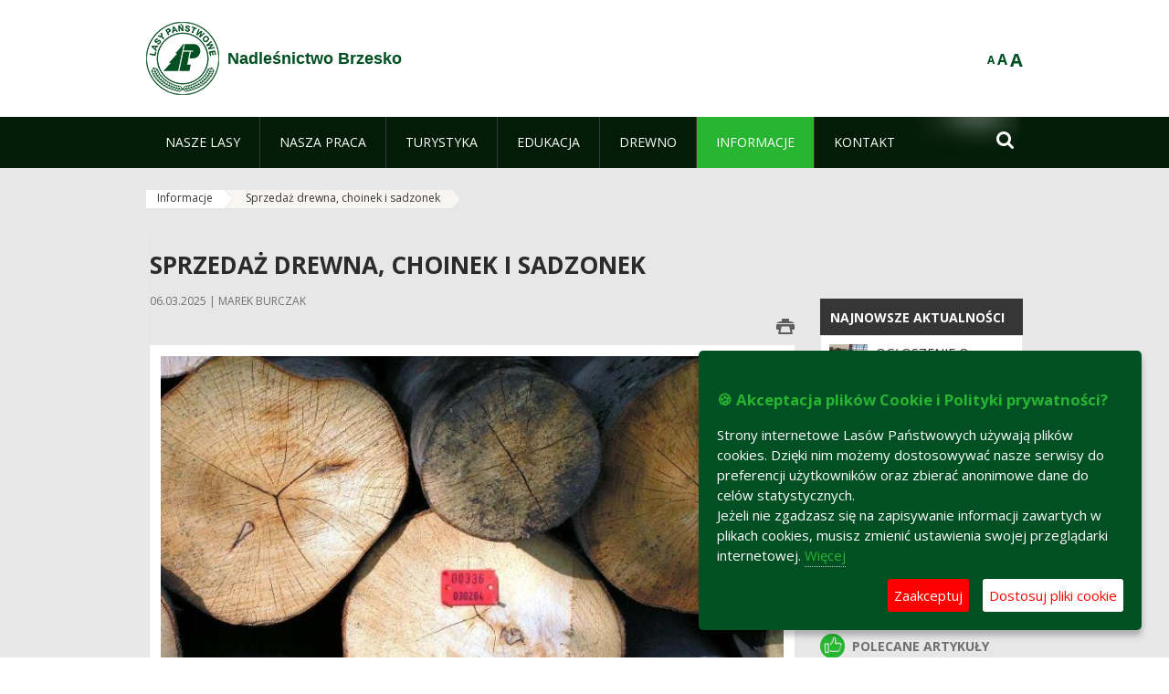

--- FILE ---
content_type: text/html;charset=UTF-8
request_url: https://brzesko.krakow.lasy.gov.pl/sprzedaz-drewna-choinek-i-sadzonek
body_size: 17964
content:
























































		<!DOCTYPE html>













































































<html class="aui ltr" dir="ltr" lang="pl-PL">

<head>
    <meta http-equiv="X-UA-Compatible" content="IE=11,10,9,Edge" />
    <meta name="viewport" content="width=device-width, initial-scale=1.0" />

    <title>Sprzedaż drewna, choinek i sadzonek - Nadleśnictwo Brzesko - Lasy Państwowe</title>
    <link href='https://fonts.googleapis.com/css?family=Open+Sans:300,400,700,800&amp;subset=latin,latin-ext' rel='stylesheet' type='text/css'>

    <script type="text/javascript">
        document.createElement('picture');
    </script>
    <script src="https://brzesko.krakow.lasy.gov.pl/nfh-cp-tiles-theme/js/mediaCheck.0.4.6 min.js"></script>
    <script src="https://brzesko.krakow.lasy.gov.pl/nfh-cp-tiles-theme/js/picturefill.3.0.2.min.js" async="async"></script>
    <script src="https://brzesko.krakow.lasy.gov.pl/nfh-cp-tiles-theme/js/jquery-3.1.0.min.js"></script>
    <script src="https://brzesko.krakow.lasy.gov.pl/nfh-cp-tiles-theme/js/jquery-enlightbox.1.1.min.js"></script>
    <script src="https://brzesko.krakow.lasy.gov.pl/nfh-cp-tiles-theme/js/jquery.royalslider.9.5.1.min.js"></script>
    <script src="https://brzesko.krakow.lasy.gov.pl/nfh-cp-tiles-theme/js/js.cookie.2.0.4.js"></script>
    <script src="https://brzesko.krakow.lasy.gov.pl/nfh-cp-tiles-theme/js/jquery.ihavecookies.min.js"></script>
    <script src="https://brzesko.krakow.lasy.gov.pl/nfh-cp-tiles-theme/js/nfh-cp.js"></script>

    <script type="text/javascript">

        var _gaq = _gaq || [];
        _gaq.push(['_setAccount', 'UA-32410790-1']);
        _gaq.push(['_setDomainName', 'lasy.gov.pl']);
        _gaq.push(['_trackPageview']);

        (function() {
            var ga = document.createElement('script'); ga.type = 'text/javascript'; ga.async = true;
            ga.src = ('https:' == document.location.protocol ? 'https://ssl' : 'http://www') + '.google-analytics.com/ga.js';
            var s = document.getElementsByTagName('script')[0]; s.parentNode.insertBefore(ga, s);
        })();


        var options = {
            title: '&#x1F36A; Akceptacja plików Cookie i Polityki prywatności?',
            message: 'Strony internetowe Lasów Państwowych używają plików cookies. Dzięki nim możemy dostosowywać nasze serwisy do preferencji użytkowników oraz zbierać anonimowe dane do celów statystycznych.<br/>Jeżeli nie zgadzasz się na zapisywanie informacji zawartych w plikach cookies, musisz zmienić ustawienia swojej przeglądarki internetowej.',
            delay: 600,
            expires: 700,
            link: '/pliki-cookies',
            onAccept: function(){
                var myPreferences = $.fn.ihavecookies.cookie();
                console.log('Yay! The following preferences were saved...');
                console.log(myPreferences);
            },
            uncheckBoxes: true,
            acceptBtnLabel: 'Zaakceptuj ',
            advancedBtnLabel: 'Dostosuj pliki cookie',
            moreInfoLabel: 'Więcej',
            cookieTypesTitle: 'Wybierz, które pliki cookie akceptujesz',
            fixedCookieTypeLabel: 'Niezbędne',
            fixedCookieTypeDesc: 'Pliki cookie niezbędne do prawidłowego działania portalu.',
            cookieTypes: [
                {
                    type: 'Analityka',
                    value: 'analytics',
                    description: 'Pliki Cookie związane z rejestracja startystyk związanych z odwiedzinami na stronach, typami przeglądarek, itp.'
                }
            ]
        }

        $(document).ready(function() {
            $('body').ihavecookies(options);

            $('#ihavecookiesBtn').on('click', function(){
                $('body').ihavecookies(options, 'reinit');
            });
        });

//        function applyColorScheme(name) {
//            var be = $("body");
//            be.removeClass("cs-base");
//            be.removeClass("cs-contrast");
//            be.addClass(name);
//        }
        function applyFontSize(name) {
            var be = $("body");
            be.removeClass("fs-normal");
            be.removeClass("fs-large");
            be.removeClass("fs-extra-large");
            be.addClass(name);
            $(window).trigger('resize'); // refresh slider
        }
    </script>





























































<meta content="text/html; charset=UTF-8" http-equiv="content-type" />





































































	

	

	

	

	

	



<link href="https://brzesko.krakow.lasy.gov.pl/nfh-cp-tiles-theme/images/favicon.ico" rel="Shortcut Icon" />





	<link href="https&#x3a;&#x2f;&#x2f;brzesko&#x2e;krakow&#x2e;lasy&#x2e;gov&#x2e;pl&#x2f;sprzedaz-drewna-choinek-i-sadzonek" rel="canonical" />

	

			
				<link href="https&#x3a;&#x2f;&#x2f;brzesko&#x2e;krakow&#x2e;lasy&#x2e;gov&#x2e;pl&#x2f;sprzedaz-drewna-choinek-i-sadzonek" hreflang="x-default" rel="alternate" />
			

			<link href="https&#x3a;&#x2f;&#x2f;brzesko&#x2e;krakow&#x2e;lasy&#x2e;gov&#x2e;pl&#x2f;sprzedaz-drewna-choinek-i-sadzonek" hreflang="pl-PL" rel="alternate" />

	

			

			<link href="https&#x3a;&#x2f;&#x2f;brzesko&#x2e;krakow&#x2e;lasy&#x2e;gov&#x2e;pl&#x2f;de&#x2f;sprzedaz-drewna-choinek-i-sadzonek" hreflang="de-DE" rel="alternate" />

	

			

			<link href="https&#x3a;&#x2f;&#x2f;brzesko&#x2e;krakow&#x2e;lasy&#x2e;gov&#x2e;pl&#x2f;en&#x2f;sprzedaz-drewna-choinek-i-sadzonek" hreflang="en-GB" rel="alternate" />

	





<link class="lfr-css-file" href="https&#x3a;&#x2f;&#x2f;brzesko&#x2e;krakow&#x2e;lasy&#x2e;gov&#x2e;pl&#x2f;nfh-cp-tiles-theme&#x2f;css&#x2f;aui&#x2e;css&#x3f;browserId&#x3d;other&#x26;themeId&#x3d;nfhcptilestheme_WAR_nfhcptilestheme&#x26;minifierType&#x3d;css&#x26;languageId&#x3d;pl_PL&#x26;b&#x3d;6210&#x26;t&#x3d;1767876198000" rel="stylesheet" type="text/css" />

<link href="&#x2f;html&#x2f;css&#x2f;main&#x2e;css&#x3f;browserId&#x3d;other&#x26;themeId&#x3d;nfhcptilestheme_WAR_nfhcptilestheme&#x26;minifierType&#x3d;css&#x26;languageId&#x3d;pl_PL&#x26;b&#x3d;6210&#x26;t&#x3d;1441787690000" rel="stylesheet" type="text/css" />









	

				<link href="https://brzesko.krakow.lasy.gov.pl/html/portlet/asset_publisher/css/main.css?browserId=other&amp;themeId=nfhcptilestheme_WAR_nfhcptilestheme&amp;minifierType=css&amp;languageId=pl_PL&amp;b=6210&amp;t=1769115918000" rel="stylesheet" type="text/css" />

	

				<link href="https://brzesko.krakow.lasy.gov.pl/html/portlet/journal_content/css/main.css?browserId=other&amp;themeId=nfhcptilestheme_WAR_nfhcptilestheme&amp;minifierType=css&amp;languageId=pl_PL&amp;b=6210&amp;t=1769115918000" rel="stylesheet" type="text/css" />

	

				<link href="https://brzesko.krakow.lasy.gov.pl/nfh-cp-organizations-portlet/css/main.css?browserId=other&amp;themeId=nfhcptilestheme_WAR_nfhcptilestheme&amp;minifierType=css&amp;languageId=pl_PL&amp;b=6210&amp;t=1769115906000" rel="stylesheet" type="text/css" />

	







<script type="text/javascript">
	// <![CDATA[
		var Liferay = {
			Browser: {
				acceptsGzip: function() {
					return true;
				},
				getMajorVersion: function() {
					return 131.0;
				},
				getRevision: function() {
					return "537.36";
				},
				getVersion: function() {
					return "131.0";
				},
				isAir: function() {
					return false;
				},
				isChrome: function() {
					return true;
				},
				isFirefox: function() {
					return false;
				},
				isGecko: function() {
					return true;
				},
				isIe: function() {
					return false;
				},
				isIphone: function() {
					return false;
				},
				isLinux: function() {
					return false;
				},
				isMac: function() {
					return true;
				},
				isMobile: function() {
					return false;
				},
				isMozilla: function() {
					return false;
				},
				isOpera: function() {
					return false;
				},
				isRtf: function() {
					return true;
				},
				isSafari: function() {
					return true;
				},
				isSun: function() {
					return false;
				},
				isWap: function() {
					return false;
				},
				isWapXhtml: function() {
					return false;
				},
				isWebKit: function() {
					return true;
				},
				isWindows: function() {
					return false;
				},
				isWml: function() {
					return false;
				}
			},

			Data: {
				NAV_SELECTOR: '#navigation',

				isCustomizationView: function() {
					return false;
				},

				notices: [
					null

					

					
				]
			},

			ThemeDisplay: {
				
					getLayoutId: function() {
						return "49";
					},
					getLayoutURL: function() {
						return "https://brzesko.krakow.lasy.gov.pl/sprzedaz-drewna-choinek-i-sadzonek";
					},
					getParentLayoutId: function() {
						return "45";
					},
					isPrivateLayout: function() {
						return "false";
					},
					isVirtualLayout: function() {
						return false;
					},
				

				getBCP47LanguageId: function() {
					return "pl-PL";
				},
				getCDNBaseURL: function() {
					return "https://brzesko.krakow.lasy.gov.pl";
				},
				getCDNDynamicResourcesHost: function() {
					return "";
				},
				getCDNHost: function() {
					return "";
				},
				getCompanyId: function() {
					return "10097";
				},
				getCompanyGroupId: function() {
					return "20183917";
				},
				getDefaultLanguageId: function() {
					return "pl_PL";
				},
				getDoAsUserIdEncoded: function() {
					return "";
				},
				getLanguageId: function() {
					return "pl_PL";
				},
				getParentGroupId: function() {
					return "688495";
				},
				getPathContext: function() {
					return "";
				},
				getPathImage: function() {
					return "/image";
				},
				getPathJavaScript: function() {
					return "/html/js";
				},
				getPathMain: function() {
					return "/c";
				},
				getPathThemeImages: function() {
					return "https://brzesko.krakow.lasy.gov.pl/nfh-cp-tiles-theme/images";
				},
				getPathThemeRoot: function() {
					return "/nfh-cp-tiles-theme";
				},
				getPlid: function() {
					return "22519417";
				},
				getPortalURL: function() {
					return "https://brzesko.krakow.lasy.gov.pl";
				},
				getPortletSetupShowBordersDefault: function() {
					return true;
				},
				getScopeGroupId: function() {
					return "688495";
				},
				getScopeGroupIdOrLiveGroupId: function() {
					return "688495";
				},
				getSessionId: function() {
					
						
						
							return "";
						
					
				},
				getSiteGroupId: function() {
					return "688495";
				},
				getURLControlPanel: function() {
					return "/group/control_panel?refererPlid=22519417";
				},
				getURLHome: function() {
					return "https\x3a\x2f\x2fbrzesko\x2ekrakow\x2elasy\x2egov\x2epl\x2fweb\x2fguest";
				},
				getUserId: function() {
					return "10105";
				},
				getUserName: function() {
					
						
						
							return "";
						
					
				},
				isAddSessionIdToURL: function() {
					return false;
				},
				isFreeformLayout: function() {
					return false;
				},
				isImpersonated: function() {
					return false;
				},
				isSignedIn: function() {
					return false;
				},
				isStateExclusive: function() {
					return false;
				},
				isStateMaximized: function() {
					return false;
				},
				isStatePopUp: function() {
					return false;
				}
			},

			PropsValues: {
				NTLM_AUTH_ENABLED: false
			}
		};

		var themeDisplay = Liferay.ThemeDisplay;

		

		Liferay.AUI = {
			getAvailableLangPath: function() {
				return 'available_languages.jsp?browserId=other&themeId=nfhcptilestheme_WAR_nfhcptilestheme&colorSchemeId=01&minifierType=js&languageId=pl_PL&b=6210&t=1769115908000';
			},
			getCombine: function() {
				return true;
			},
			getComboPath: function() {
				return '/combo/?browserId=other&minifierType=&languageId=pl_PL&b=6210&t=1769115908000&';
			},
			getFilter: function() {
				
					
						return 'min';
					
					
					
				
			},
			getJavaScriptRootPath: function() {
				return '/html/js';
			},
			getLangPath: function() {
				return 'aui_lang.jsp?browserId=other&themeId=nfhcptilestheme_WAR_nfhcptilestheme&colorSchemeId=01&minifierType=js&languageId=pl_PL&b=6210&t=1769115908000';
			},
			getStaticResourceURLParams: function() {
				return '?browserId=other&minifierType=&languageId=pl_PL&b=6210&t=1769115908000';
			}
		};

		Liferay.authToken = 'W8J6d2RV';

		

		Liferay.currentURL = '\x2fsprzedaz-drewna-choinek-i-sadzonek';
		Liferay.currentURLEncoded = '\x252Fsprzedaz-drewna-choinek-i-sadzonek';
	// ]]>
</script>


	
		
			
				<script src="/html/js/barebone.jsp?browserId=other&amp;themeId=nfhcptilestheme_WAR_nfhcptilestheme&amp;colorSchemeId=01&amp;minifierType=js&amp;minifierBundleId=javascript.barebone.files&amp;languageId=pl_PL&amp;b=6210&amp;t=1769115908000" type="text/javascript"></script>
			
			
		
	
	


<script type="text/javascript">
	// <![CDATA[
		

			

			
				Liferay.Portlet.list = ['101_INSTANCE_1M8a', '101_INSTANCE_x9eK', '101_INSTANCE_kCS6', 'nfhcpfooterarticle1', 'nfhcpfooterarticle2', 'nfhcpfooterarticle3', 'nfhcpdivisions_WAR_nfhcporganizationsportlet', 'nfhcplanguage', 'nfhcpdivisionsmobile_WAR_nfhcporganizationsportlet'];
			
		

		

		
	// ]]>
</script>





	
		

			

			
				<script type="text/javascript">
					(function(i, s, o, g, r, a, m) {
						i['GoogleAnalyticsObject'] = r;

						i[r] = i[r] || function() {
							var arrayValue = i[r].q || [];

							i[r].q = arrayValue;

							(i[r].q).push(arguments);
						};

						i[r].l = 1 * new Date();

						a = s.createElement(o);
						m = s.getElementsByTagName(o)[0];
						a.async = 1;
						a.src = g;
						m.parentNode.insertBefore(a, m);
					})(window, document, 'script', '//www.google-analytics.com/analytics.js', 'ga');

					ga('create', 'UA-57263660-1', 'auto');
					ga('send', 'pageview');
				</script>
			
		
		
	



	
		
		

			

			
		
	










	









	
	<meta property="og:type" content="article">
	<meta property="og:title" content="Sprzedaż drewna, choinek i sadzonek">
	<meta property="og:description" content="Nadleśnictwo Brzesko prowadzi sprzedaż osiemnastu gatunków drewna wielowymiarowego, sadzonek jedenastu gatunków roślin, a w sezonie przedświątecznym – także choinek.">
	
		<meta property="og:image" content="/image/journal/article?img_id=51372962&t=1741255138370">
	






<link class="lfr-css-file" href="https&#x3a;&#x2f;&#x2f;brzesko&#x2e;krakow&#x2e;lasy&#x2e;gov&#x2e;pl&#x2f;nfh-cp-tiles-theme&#x2f;css&#x2f;main&#x2e;css&#x3f;browserId&#x3d;other&#x26;themeId&#x3d;nfhcptilestheme_WAR_nfhcptilestheme&#x26;minifierType&#x3d;css&#x26;languageId&#x3d;pl_PL&#x26;b&#x3d;6210&#x26;t&#x3d;1767876198000" rel="stylesheet" type="text/css" />








	<style type="text/css">

		

			

		

			

				

					

#p_p_id_101_INSTANCE_x9eK_ .portlet {
border-width:;
border-style:
}




				

			

		

			

				

					

#p_p_id_101_INSTANCE_kCS6_ .portlet {
border-width:;
border-style:
}




				

			

		

			

		

			

		

			

		

			

		

			

		

			

		

			

		

	</style>



</head>

<body class="cs-base yui3-skin-sam controls-visible signed-out public-page organization-site group-688495 cz-pklp-app">
    <script type="text/javascript">
        var fs = Cookies.get("fbsFontSize");
        if (fs) {
            applyFontSize(fs);
        }

        function setFontSize(name) {
            // definicja funkcji applyFontSize w head
            applyFontSize(name);
            Cookies.set("fbsFontSize", name);
        }
    </script>

    <a href="#main-content" id="skip-to-content">Przejdź do treści</a>

    


























































































































    <div id="page">

        <header id="header" class="$header_css_class" role="banner">
            <div id="header-table">
                <div id="header-organization">
                    <a href="https://brzesko.krakow.lasy.gov.pl" title="Nadleśnictwo Brzesko" class="logo">
                        <picture>
                                <!--[if IE 9]><video style="display: none;"><![endif]-->
                                <source srcset="https://brzesko.krakow.lasy.gov.pl/nfh-cp-tiles-theme/images/nfh-cp/logo-80x80.png" media="(max-width: 979px)" />
                                <source srcset="https://brzesko.krakow.lasy.gov.pl/nfh-cp-tiles-theme/images/nfh-cp/logo-80x80.png" media="(min-width: 980px)" />
                                <!--[if IE 9]></video><![endif]-->
                                <img srcset="https://brzesko.krakow.lasy.gov.pl/nfh-cp-tiles-theme/images/nfh-cp/logo-80x80.png" alt="Logo" />
                        </picture>
                    </a>
                    <a href="https://brzesko.krakow.lasy.gov.pl" title="Nadleśnictwo Brzesko" class="name"><span>Nadleśnictwo Brzesko</span></a>
                </div>
                <div id="header-banner">
                    <a href="https://www.lasy.gov.pl/" target="_blank"><img alt="Lasy Państwowe" src="https://brzesko.krakow.lasy.gov.pl/nfh-cp-tiles-theme/images/nfh-cp/banner-180x44.png"/></a>
                </div>
                <div id="header-localization">
                    <ul id="header-accessability">
                        <li id="button-normal-font" title="normal-font"><button href="#" onclick="setFontSize('fs-normal');return false;">A</button></li>
                        <li id="button-large-font" title="large-font"><button href="#" onclick="setFontSize('fs-large');return false;">A</button></li>
                        <li id="button-extra-large-font" title="extra-large-font"><button href="#" onclick="setFontSize('fs-extra-large');return false;">A</button></li>
                    </ul>
                    



























































	

	<div class="portlet-boundary portlet-boundary_nfhcplanguage_  portlet-static portlet-static-end portlet-borderless portlet-language " id="p_p_id_nfhcplanguage_" >
		<span id="p_nfhcplanguage"></span>



	
	
	

		


























































	
	
	
	
	

		

		
			
			

				

				<div class="portlet-borderless-container" >
					

					


	<div class="portlet-body">



	
		
			
			
				
					



















































































































































































	

				

				
					
					
						


	
	
		






























































































































	
	

		

	

	

					
				
			
		
	
	



	</div>

				</div>

				
			
		
	


	







	</div>





                </div>
            </div>
            <div id="header-buttons" role="presentation">
                <a id="header-button-select-organization" href="#" class="button"><span><span>Wybierz nadleśnictwo</span></span></a>
                <a id="header-button-search" href="#" class="button"><span><span class="fa fa-2x">&#xf002;</span><br/><span>Szukaj</span></span></a>
                <a id="header-button-navigation" href="#" class="button"><span><span class="fa fa-2x">&#xf0c9;</span><br/><span>Menu</span></span></a>
            </div>
            <div id="header-divisions" class="open" role="presentation">
                



























































	

	<div class="portlet-boundary portlet-boundary_nfhcpdivisionsmobile_WAR_nfhcporganizationsportlet_  portlet-static portlet-static-end portlet-borderless nfh-divisions-portlet " id="p_p_id_nfhcpdivisionsmobile_WAR_nfhcporganizationsportlet_" >
		<span id="p_nfhcpdivisionsmobile_WAR_nfhcporganizationsportlet"></span>



	
	
	

		

			
				
					


























































	
	
	
	
	

		

		
			
			

				

				<div class="portlet-borderless-container" >
					

					


	<div class="portlet-body">



	
		
			
			
				
					



















































































































































































	

				

				
					
					
						


	

		











































 



<div class="divisions tile-1h">

    <div class="subtitle"><span>Nadleśnictwa i inne</span></div>

    











































































<div class="control-group input-select-wrapper">
	

	

	<select class="aui-field-select"  id="_nfhcpdivisionsmobile_WAR_nfhcporganizationsportlet_divisions"  name="_nfhcpdivisionsmobile_WAR_nfhcporganizationsportlet_divisions"   title="divisions"  >
		

		
        







































































<option class=""    value=""  >


	Wybierz
</option>
        
        







































































<option class=""    value="/web/rdlp_krakow"  >


	Regionalna Dyrekcja Lasów Państwowych w Krakowie
</option>
        
        







































































<option class=""    value="/web/brzesko"  >


	Nadleśnictwo Brzesko
</option>
        
        







































































<option class=""    value="/web/dabrowa_tarnowska"  >


	Nadleśnictwo Dąbrowa Tarnowska
</option>
        
        







































































<option class=""    value="/web/debica"  >


	Nadleśnictwo Dębica
</option>
        
        







































































<option class=""    value="/web/gorlice"  >


	Nadleśnictwo Gorlice
</option>
        
        







































































<option class=""    value="/web/gromnik"  >


	Nadleśnictwo Gromnik
</option>
        
        







































































<option class=""    value="/web/kroscienko"  >


	Nadleśnictwo Krościenko
</option>
        
        







































































<option class=""    value="/web/krzeszowice"  >


	Nadleśnictwo Krzeszowice
</option>
        
        







































































<option class=""    value="/web/limanowa"  >


	Nadleśnictwo Limanowa
</option>
        
        







































































<option class=""    value="/web/miechow"  >


	Nadleśnictwo Miechów
</option>
        
        







































































<option class=""    value="/web/myslenice"  >


	Nadleśnictwo Myślenice
</option>
        
        







































































<option class=""    value="/web/nawojowa"  >


	Nadleśnictwo Nawojowa
</option>
        
        







































































<option class=""    value="/web/niepolomice"  >


	Nadleśnictwo Niepołomice
</option>
        
        







































































<option class=""    value="/web/nowy_targ"  >


	Nadleśnictwo Nowy Targ
</option>
        
        







































































<option class=""    value="/web/piwniczna"  >


	Nadleśnictwo Piwniczna
</option>
        
        







































































<option class=""    value="/web/stary_sacz"  >


	Nadleśnictwo Stary Sącz
</option>
        
        







































































<option class=""    value="/web/losie"  >


	Nadleśnictwo Łosie
</option>
        
    











































































	</select>

	

	
</div>

    <div class="button-holder">
        <a class="button button-go">
            <span class="text">Przejdź</span><span class="icon fa fa-2x">&#xf105;</span>
        </a>
    </div>
</div>

	
	

					
				
			
		
	
	



	</div>

				</div>

				
			
		
	

				
				
			

		

	







	</div>





            </div>
        </header>

        <div id="navigation-top">

<nav class="sort-pages modify-pages" role="navigation">

    <ul aria-label="Strony witryny" role="menubar" class="level-1">

                <li  class=" has-children" id="layout_2" role="presentation">
                    <a tabindex="0" aria-labelledby="layout_2"  href="https&#x3a;&#x2f;&#x2f;brzesko&#x2e;krakow&#x2e;lasy&#x2e;gov&#x2e;pl&#x2f;nasze-lasy"  role="menuitem"><span>























































 Nasze lasy</span></a>
                        <a tabindex="-1" href="#" class="toggle-navigation-button"><span class="fa"></span></a>
                        <ul role="menu" class="level-2">

                                <li  class="" id="layout_3" role="presentation">
                                    <a tabindex="0" aria-labelledby="layout_3" href="https&#x3a;&#x2f;&#x2f;brzesko&#x2e;krakow&#x2e;lasy&#x2e;gov&#x2e;pl&#x2f;lasy-nadlesnictwa"  role="menuitem">Lasy nadleśnictwa </a>
                                </li>

                                <li  class="" id="layout_4" role="presentation">
                                    <a tabindex="0" aria-labelledby="layout_4" href="http&#x3a;&#x2f;&#x2f;www&#x2e;krakow&#x2e;lasy&#x2e;gov&#x2e;pl&#x2f;lasy-regionu" target="blank" role="menuitem">Lasy regionu  <span class="hide-accessible">(otwiera nowe okno)</span> </a>
                                </li>

                                <li  class=" has-children" id="layout_78" role="presentation">
                                    <a tabindex="0" aria-labelledby="layout_78" href="https&#x3a;&#x2f;&#x2f;brzesko&#x2e;krakow&#x2e;lasy&#x2e;gov&#x2e;pl&#x2f;mapy-lasow"  role="menuitem">Mapy lasów </a>
                                        <a tabindex="-1" href="#" class="toggle-navigation-button"><span class="fa"></span></a>
                                        <ul role="menu" class="level-3">

                                                <li  class="" id="layout_79" role="presentation">
                                                    <a tabindex="0" aria-labelledby="layout_79" href="http&#x3a;&#x2f;&#x2f;www&#x2e;lasy&#x2e;gov&#x2e;pl&#x2f;mapa" target="_blank" role="menuitem">Mapa Lasów Państwowych  <span class="hide-accessible">(otwiera nowe okno)</span> </a>
                                                </li>

                                                <li  class=" last" id="layout_80" role="presentation">
                                                    <a tabindex="0" aria-labelledby="layout_80" href="http&#x3a;&#x2f;&#x2f;rdlpkrakow&#x2e;gis-net&#x2e;pl&#x2f;" target="_blank" role="menuitem">Mapa Lasów o Szczegółnych Wartościach Przyrodniczych (HCVF)  <span class="hide-accessible">(otwiera nowe okno)</span> </a>
                                                </li>
                                        </ul>
                                </li>

                                <li  class="" id="layout_153" role="presentation">
                                    <a tabindex="0" aria-labelledby="layout_153" href="https&#x3a;&#x2f;&#x2f;brzesko&#x2e;krakow&#x2e;lasy&#x2e;gov&#x2e;pl&#x2f;polskie-lasy"  role="menuitem">Polskie lasy </a>
                                </li>

                                <li  class=" last" id="layout_154" role="presentation">
                                    <a tabindex="0" aria-labelledby="layout_154" href="https&#x3a;&#x2f;&#x2f;brzesko&#x2e;krakow&#x2e;lasy&#x2e;gov&#x2e;pl&#x2f;pgl-lasy-panstwowe"  role="menuitem">PGL Lasy Państwowe </a>
                                </li>
                        </ul>
                </li>

                <li  class=" has-children" id="layout_8" role="presentation">
                    <a tabindex="0" aria-labelledby="layout_8"  href="https&#x3a;&#x2f;&#x2f;brzesko&#x2e;krakow&#x2e;lasy&#x2e;gov&#x2e;pl&#x2f;nasza-praca"  role="menuitem"><span>























































 Nasza praca</span></a>
                        <a tabindex="-1" href="#" class="toggle-navigation-button"><span class="fa"></span></a>
                        <ul role="menu" class="level-2">

                                <li  class=" has-children" id="layout_9" role="presentation">
                                    <a tabindex="0" aria-labelledby="layout_9" href="https&#x3a;&#x2f;&#x2f;brzesko&#x2e;krakow&#x2e;lasy&#x2e;gov&#x2e;pl&#x2f;o-nadlesnictwie"  role="menuitem">O nadleśnictwie </a>
                                        <a tabindex="-1" href="#" class="toggle-navigation-button"><span class="fa"></span></a>
                                        <ul role="menu" class="level-3">

                                                <li  class="" id="layout_10" role="presentation">
                                                    <a tabindex="0" aria-labelledby="layout_10" href="https&#x3a;&#x2f;&#x2f;brzesko&#x2e;krakow&#x2e;lasy&#x2e;gov&#x2e;pl&#x2f;polozenie"  role="menuitem">Położenie </a>
                                                </li>

                                                <li  class="" id="layout_11" role="presentation">
                                                    <a tabindex="0" aria-labelledby="layout_11" href="https&#x3a;&#x2f;&#x2f;brzesko&#x2e;krakow&#x2e;lasy&#x2e;gov&#x2e;pl&#x2f;galeria-zdjec"  role="menuitem">Galeria zdjęć </a>
                                                </li>

                                                <li  class="" id="layout_12" role="presentation">
                                                    <a tabindex="0" aria-labelledby="layout_12" href="https&#x3a;&#x2f;&#x2f;brzesko&#x2e;krakow&#x2e;lasy&#x2e;gov&#x2e;pl&#x2f;historia"  role="menuitem">Historia </a>
                                                </li>

                                                <li  class="" id="layout_13" role="presentation">
                                                    <a tabindex="0" aria-labelledby="layout_13" href="https&#x3a;&#x2f;&#x2f;brzesko&#x2e;krakow&#x2e;lasy&#x2e;gov&#x2e;pl&#x2f;organizacja-nadlesnictwa"  role="menuitem">Organizacja nadleśnictwa </a>
                                                </li>

                                                <li  class=" has-children last" id="layout_14" role="presentation">
                                                    <a tabindex="0" aria-labelledby="layout_14" href="https&#x3a;&#x2f;&#x2f;brzesko&#x2e;krakow&#x2e;lasy&#x2e;gov&#x2e;pl&#x2f;projekty-i-fundusze"  role="menuitem">Projekty i fundusze </a>
                                                        <a tabindex="-1" href="#" class="toggle-navigation-button"><span class="fa"></span></a>
                                                        <ul role="menu" class="level-4">
    
                                                                <li  class="" id="layout_81" role="presentation">
                                                                    <a tabindex="0" aria-labelledby="layout_81" href="https&#x3a;&#x2f;&#x2f;brzesko&#x2e;krakow&#x2e;lasy&#x2e;gov&#x2e;pl&#x2f;ochrona-i-rektytucja-cisa-pospolitego"  role="menuitem">Ochrona i restytucja cisa pospolitego </a>
                                                                </li>
    
                                                                <li  class="" id="layout_86" role="presentation">
                                                                    <a tabindex="0" aria-labelledby="layout_86" href="https&#x3a;&#x2f;&#x2f;brzesko&#x2e;krakow&#x2e;lasy&#x2e;gov&#x2e;pl&#x2f;retencja-gorska"  role="menuitem">Mała retencja górska </a>
                                                                </li>
    
                                                                <li  class="" id="layout_173" role="presentation">
                                                                    <a tabindex="0" aria-labelledby="layout_173" href="https&#x3a;&#x2f;&#x2f;brzesko&#x2e;krakow&#x2e;lasy&#x2e;gov&#x2e;pl&#x2f;mala-retencja-gorska-2"  role="menuitem">Mała retencja górska 2 </a>
                                                                </li>
    
                                                                <li  class=" last" id="layout_199" role="presentation">
                                                                    <a tabindex="0" aria-labelledby="layout_199" href="https&#x3a;&#x2f;&#x2f;brzesko&#x2e;krakow&#x2e;lasy&#x2e;gov&#x2e;pl&#x2f;mala-retencja-gorska-3"  role="menuitem">Mała retencja górska 3 </a>
                                                                </li>
                                                        </ul>
                                                </li>
                                        </ul>
                                </li>

                                <li  class="" id="layout_15" role="presentation">
                                    <a tabindex="0" aria-labelledby="layout_15" href="https&#x3a;&#x2f;&#x2f;brzesko&#x2e;krakow&#x2e;lasy&#x2e;gov&#x2e;pl&#x2f;zasoby-lesne"  role="menuitem">Zasoby leśne </a>
                                </li>

                                <li  class="" id="layout_16" role="presentation">
                                    <a tabindex="0" aria-labelledby="layout_16" href="https&#x3a;&#x2f;&#x2f;brzesko&#x2e;krakow&#x2e;lasy&#x2e;gov&#x2e;pl&#x2f;hodowla-lasu"  role="menuitem">Hodowla lasu </a>
                                </li>

                                <li  class=" has-children" id="layout_17" role="presentation">
                                    <a tabindex="0" aria-labelledby="layout_17" href="https&#x3a;&#x2f;&#x2f;brzesko&#x2e;krakow&#x2e;lasy&#x2e;gov&#x2e;pl&#x2f;ochrona-lasu"  role="menuitem">Ochrona lasu </a>
                                        <a tabindex="-1" href="#" class="toggle-navigation-button"><span class="fa"></span></a>
                                        <ul role="menu" class="level-3">

                                                <li  class=" last" id="layout_90" role="presentation">
                                                    <a tabindex="0" aria-labelledby="layout_90" href="https&#x3a;&#x2f;&#x2f;brzesko&#x2e;krakow&#x2e;lasy&#x2e;gov&#x2e;pl&#x2f;alarmowanie-o-pozarach"  role="menuitem">Alarmowanie o pożarach </a>
                                                </li>
                                        </ul>
                                </li>

                                <li  class="" id="layout_18" role="presentation">
                                    <a tabindex="0" aria-labelledby="layout_18" href="https&#x3a;&#x2f;&#x2f;brzesko&#x2e;krakow&#x2e;lasy&#x2e;gov&#x2e;pl&#x2f;uzytkowanie-lasu"  role="menuitem">Użytkowanie lasu </a>
                                </li>

                                <li  class="" id="layout_19" role="presentation">
                                    <a tabindex="0" aria-labelledby="layout_19" href="https&#x3a;&#x2f;&#x2f;brzesko&#x2e;krakow&#x2e;lasy&#x2e;gov&#x2e;pl&#x2f;urzadzanie-lasu"  role="menuitem">Urządzanie lasu </a>
                                </li>

                                <li  class=" has-children" id="layout_20" role="presentation">
                                    <a tabindex="0" aria-labelledby="layout_20" href="https&#x3a;&#x2f;&#x2f;brzesko&#x2e;krakow&#x2e;lasy&#x2e;gov&#x2e;pl&#x2f;lowiectwo"  role="menuitem">Łowiectwo </a>
                                        <a tabindex="-1" href="#" class="toggle-navigation-button"><span class="fa"></span></a>
                                        <ul role="menu" class="level-3">

                                                <li  class=" last" id="layout_176" role="presentation">
                                                    <a tabindex="0" aria-labelledby="layout_176" href="https&#x3a;&#x2f;&#x2f;brzesko&#x2e;krakow&#x2e;lasy&#x2e;gov&#x2e;pl&#x2f;plany-lowieckie-na-sezon-2018&#x2f;2019"  role="menuitem">Plany łowieckie </a>
                                                </li>
                                        </ul>
                                </li>

                                <li  class=" has-children" id="layout_21" role="presentation">
                                    <a tabindex="0" aria-labelledby="layout_21" href="https&#x3a;&#x2f;&#x2f;brzesko&#x2e;krakow&#x2e;lasy&#x2e;gov&#x2e;pl&#x2f;ochrona-przyrody"  role="menuitem">Ochrona przyrody </a>
                                        <a tabindex="-1" href="#" class="toggle-navigation-button"><span class="fa"></span></a>
                                        <ul role="menu" class="level-3">

                                                <li  class="" id="layout_22" role="presentation">
                                                    <a tabindex="0" aria-labelledby="layout_22" href="https&#x3a;&#x2f;&#x2f;brzesko&#x2e;krakow&#x2e;lasy&#x2e;gov&#x2e;pl&#x2f;rezerwaty-przyrody"  role="menuitem">Rezerwaty przyrody </a>
                                                </li>

                                                <li  class="" id="layout_23" role="presentation">
                                                    <a tabindex="0" aria-labelledby="layout_23" href="https&#x3a;&#x2f;&#x2f;brzesko&#x2e;krakow&#x2e;lasy&#x2e;gov&#x2e;pl&#x2f;parki-krajobrazowe"  role="menuitem">Parki krajobrazowe </a>
                                                </li>

                                                <li  class="" id="layout_24" role="presentation">
                                                    <a tabindex="0" aria-labelledby="layout_24" href="https&#x3a;&#x2f;&#x2f;brzesko&#x2e;krakow&#x2e;lasy&#x2e;gov&#x2e;pl&#x2f;obszary-chronionego-krajobrazu"  role="menuitem">Obszary chronionego krajobrazu </a>
                                                </li>

                                                <li  class="" id="layout_25" role="presentation">
                                                    <a tabindex="0" aria-labelledby="layout_25" href="https&#x3a;&#x2f;&#x2f;brzesko&#x2e;krakow&#x2e;lasy&#x2e;gov&#x2e;pl&#x2f;obszary-natura-2000"  role="menuitem">Obszary Natura 2000 </a>
                                                </li>

                                                <li  class="" id="layout_26" role="presentation">
                                                    <a tabindex="0" aria-labelledby="layout_26" href="https&#x3a;&#x2f;&#x2f;brzesko&#x2e;krakow&#x2e;lasy&#x2e;gov&#x2e;pl&#x2f;pomniki-przyrody"  role="menuitem">Pomniki przyrody </a>
                                                </li>

                                                <li  class="" id="layout_27" role="presentation">
                                                    <a tabindex="0" aria-labelledby="layout_27" href="https&#x3a;&#x2f;&#x2f;brzesko&#x2e;krakow&#x2e;lasy&#x2e;gov&#x2e;pl&#x2f;uzytki-ekologiczne"  role="menuitem">Użytki ekologiczne </a>
                                                </li>

                                                <li  class=" last" id="layout_91" role="presentation">
                                                    <a tabindex="0" aria-labelledby="layout_91" href="https&#x3a;&#x2f;&#x2f;brzesko&#x2e;krakow&#x2e;lasy&#x2e;gov&#x2e;pl&#x2f;ochrona-gatunkowa"  role="menuitem">Ochrona gatunkowa </a>
                                                </li>
                                        </ul>
                                </li>

                                <li  class="" id="layout_28" role="presentation">
                                    <a tabindex="0" aria-labelledby="layout_28" href="https&#x3a;&#x2f;&#x2f;brzesko&#x2e;krakow&#x2e;lasy&#x2e;gov&#x2e;pl&#x2f;certyfikaty"  role="menuitem">Certyfikaty </a>
                                </li>

                                <li  class=" last" id="layout_29" role="presentation">
                                    <a tabindex="0" aria-labelledby="layout_29" href="https&#x3a;&#x2f;&#x2f;brzesko&#x2e;krakow&#x2e;lasy&#x2e;gov&#x2e;pl&#x2f;nadzor-nad-lasami-niepanstwowymi"  role="menuitem">Nadzór nad lasami niepaństwowymi </a>
                                </li>
                        </ul>
                </li>

                <li  class=" has-children" id="layout_30" role="presentation">
                    <a tabindex="0" aria-labelledby="layout_30"  href="https&#x3a;&#x2f;&#x2f;brzesko&#x2e;krakow&#x2e;lasy&#x2e;gov&#x2e;pl&#x2f;turystyka"  role="menuitem"><span>























































 Turystyka</span></a>
                        <a tabindex="-1" href="#" class="toggle-navigation-button"><span class="fa"></span></a>
                        <ul role="menu" class="level-2">

                                <li  class="" id="layout_31" role="presentation">
                                    <a tabindex="0" aria-labelledby="layout_31" href="https&#x3a;&#x2f;&#x2f;czaswlas&#x2e;pl&#x2f;mapa&#x3f;search&#x3d;1&#x26;s_noclegi&#x3d;1&#x26;s_biwaki&#x3d;1&#x26;s_edukacyjne&#x3d;1&#x26;s_nazwa&#x3d;&#x26;m_zoom&#x3d;7&#x26;m_lat&#x3d;52&#x2e;918899999999994&#x26;m_lng&#x3d;19&#x2e;13340000000001" target="_blank" role="menuitem">Miejsca i obiekty  <span class="hide-accessible">(otwiera nowe okno)</span> </a>
                                </li>

                                <li  class="" id="layout_32" role="presentation">
                                    <a tabindex="0" aria-labelledby="layout_32" href="https&#x3a;&#x2f;&#x2f;czaswlas&#x2e;pl&#x2f;wyprawy&#x2f;&#x3f;p&#x3d;1" target="_blank" role="menuitem">Warto zobaczyć  <span class="hide-accessible">(otwiera nowe okno)</span> </a>
                                </li>

                                <li  class="" id="layout_33" role="presentation">
                                    <a tabindex="0" aria-labelledby="layout_33" href="https&#x3a;&#x2f;&#x2f;czaswlas&#x2e;pl&#x2f;&#x3f;id&#x3d;c81e728d9d4c2f636f067f89cc14862c" target="_blank" role="menuitem">Znajdź na mapie  <span class="hide-accessible">(otwiera nowe okno)</span> </a>
                                </li>

                                <li  class=" has-children" id="layout_155" role="presentation">
                                    <a tabindex="0" aria-labelledby="layout_155" href="https&#x3a;&#x2f;&#x2f;brzesko&#x2e;krakow&#x2e;lasy&#x2e;gov&#x2e;pl&#x2f;pomysly-na-wypoczynek"  role="menuitem">Pomysły na wypoczynek </a>
                                        <a tabindex="-1" href="#" class="toggle-navigation-button"><span class="fa"></span></a>
                                        <ul role="menu" class="level-3">

                                                <li  class="" id="layout_156" role="presentation">
                                                    <a tabindex="0" aria-labelledby="layout_156" href="https&#x3a;&#x2f;&#x2f;brzesko&#x2e;krakow&#x2e;lasy&#x2e;gov&#x2e;pl&#x2f;bieganie"  role="menuitem">Bieganie </a>
                                                </li>

                                                <li  class="" id="layout_157" role="presentation">
                                                    <a tabindex="0" aria-labelledby="layout_157" href="https&#x3a;&#x2f;&#x2f;brzesko&#x2e;krakow&#x2e;lasy&#x2e;gov&#x2e;pl&#x2f;biegi-na-orientacje"  role="menuitem">Biegi na orientację </a>
                                                </li>

                                                <li  class="" id="layout_158" role="presentation">
                                                    <a tabindex="0" aria-labelledby="layout_158" href="https&#x3a;&#x2f;&#x2f;brzesko&#x2e;krakow&#x2e;lasy&#x2e;gov&#x2e;pl&#x2f;geocaching"  role="menuitem">Geocaching </a>
                                                </li>

                                                <li  class="" id="layout_159" role="presentation">
                                                    <a tabindex="0" aria-labelledby="layout_159" href="https&#x3a;&#x2f;&#x2f;brzesko&#x2e;krakow&#x2e;lasy&#x2e;gov&#x2e;pl&#x2f;jazda-konna"  role="menuitem">Jazda konna </a>
                                                </li>

                                                <li  class="" id="layout_160" role="presentation">
                                                    <a tabindex="0" aria-labelledby="layout_160" href="https&#x3a;&#x2f;&#x2f;brzesko&#x2e;krakow&#x2e;lasy&#x2e;gov&#x2e;pl&#x2f;narciarstwo-biegowe"  role="menuitem">Narciarstwo biegowe </a>
                                                </li>

                                                <li  class="" id="layout_161" role="presentation">
                                                    <a tabindex="0" aria-labelledby="layout_161" href="https&#x3a;&#x2f;&#x2f;brzesko&#x2e;krakow&#x2e;lasy&#x2e;gov&#x2e;pl&#x2f;nordic-walking"  role="menuitem">Nordic walking </a>
                                                </li>

                                                <li  class=" last" id="layout_162" role="presentation">
                                                    <a tabindex="0" aria-labelledby="layout_162" href="https&#x3a;&#x2f;&#x2f;brzesko&#x2e;krakow&#x2e;lasy&#x2e;gov&#x2e;pl&#x2f;psie-zaprzegi"  role="menuitem">Psie zaprzęgi </a>
                                                </li>
                                        </ul>
                                </li>

                                <li  class="" id="layout_35" role="presentation">
                                    <a tabindex="0" aria-labelledby="layout_35" href="https&#x3a;&#x2f;&#x2f;brzesko&#x2e;krakow&#x2e;lasy&#x2e;gov&#x2e;pl&#x2f;wirtualne-wycieczki-i-prezentacje"  role="menuitem">Wirtualne wycieczki i prezentacje </a>
                                </li>

                                <li  class="" id="layout_181" role="presentation">
                                    <a tabindex="0" aria-labelledby="layout_181" href="https&#x3a;&#x2f;&#x2f;brzesko&#x2e;krakow&#x2e;lasy&#x2e;gov&#x2e;pl&#x2f;regulaminy-korzystania-z-obiektow"  role="menuitem">Regulaminy korzystania z obiektów </a>
                                </li>

                                <li  class="" id="layout_184" role="presentation">
                                    <a tabindex="0" aria-labelledby="layout_184" href="https&#x3a;&#x2f;&#x2f;brzesko&#x2e;krakow&#x2e;lasy&#x2e;gov&#x2e;pl&#x2f;program-zanocuj-w-lesie-"  role="menuitem">Program &#034;Zanocuj w lesie&#034; </a>
                                </li>

                                <li  class="" id="layout_190" role="presentation">
                                    <a tabindex="0" aria-labelledby="layout_190" href="https&#x3a;&#x2f;&#x2f;brzesko&#x2e;krakow&#x2e;lasy&#x2e;gov&#x2e;pl&#x2f;miejsca-wyznaczone-do-rozpalania-ognia1"  role="menuitem">Miejsca wyznaczone do rozpalania ognia </a>
                                </li>

                                <li  class="" id="layout_187" role="presentation">
                                    <a tabindex="0" aria-labelledby="layout_187" href="https&#x3a;&#x2f;&#x2f;brzesko&#x2e;krakow&#x2e;lasy&#x2e;gov&#x2e;pl&#x2f;biezaca-dostepnosc-obiektow-turystycznych"  role="menuitem">Bieżąca dostępność obiektów turystycznych </a>
                                </li>

                                <li  class=" last" id="layout_188" role="presentation">
                                    <a tabindex="0" aria-labelledby="layout_188" href="https&#x3a;&#x2f;&#x2f;brzesko&#x2e;krakow&#x2e;lasy&#x2e;gov&#x2e;pl&#x2f;poradnik-bezpiecznego-turysty"  role="menuitem">Poradnik bezpiecznego turysty </a>
                                </li>
                        </ul>
                </li>

                <li  class=" has-children" id="layout_36" role="presentation">
                    <a tabindex="0" aria-labelledby="layout_36"  href="https&#x3a;&#x2f;&#x2f;brzesko&#x2e;krakow&#x2e;lasy&#x2e;gov&#x2e;pl&#x2f;edukacja"  role="menuitem"><span>























































 Edukacja</span></a>
                        <a tabindex="-1" href="#" class="toggle-navigation-button"><span class="fa"></span></a>
                        <ul role="menu" class="level-2">

                                <li  class=" has-children" id="layout_37" role="presentation">
                                    <a tabindex="0" aria-labelledby="layout_37" href="https&#x3a;&#x2f;&#x2f;brzesko&#x2e;krakow&#x2e;lasy&#x2e;gov&#x2e;pl&#x2f;las-rysia-erysia"  role="menuitem">Las Rysia eRysia </a>
                                        <a tabindex="-1" href="#" class="toggle-navigation-button"><span class="fa"></span></a>
                                        <ul role="menu" class="level-3">

                                                <li  class="" id="layout_38" role="presentation">
                                                    <a tabindex="0" aria-labelledby="layout_38" href="http&#x3a;&#x2f;&#x2f;dzieci&#x2e;erys&#x2e;pl&#x2f;gry_i_zabawy" target="_blank" role="menuitem">Gry  <span class="hide-accessible">(otwiera nowe okno)</span> </a>
                                                </li>

                                                <li  class="" id="layout_39" role="presentation">
                                                    <a tabindex="0" aria-labelledby="layout_39" href="http&#x3a;&#x2f;&#x2f;mlodziez&#x2e;erys&#x2e;pl&#x2f;lesnoteka" target="_blank" role="menuitem">Leśnoteka  <span class="hide-accessible">(otwiera nowe okno)</span> </a>
                                                </li>

                                                <li  class="" id="layout_40" role="presentation">
                                                    <a tabindex="0" aria-labelledby="layout_40" href="http&#x3a;&#x2f;&#x2f;mlodziez&#x2e;erys&#x2e;pl&#x2f;galeria&#x2f;&#x3f;p&#x3d;1&#x26;lang_id&#x3d;2" target="_blank" role="menuitem">Fotoblog  <span class="hide-accessible">(otwiera nowe okno)</span> </a>
                                                </li>

                                                <li  class=" last" id="layout_41" role="presentation">
                                                    <a tabindex="0" aria-labelledby="layout_41" href="http&#x3a;&#x2f;&#x2f;dzieci&#x2e;erys&#x2e;pl&#x2f;slownik" target="_blank" role="menuitem">Słownik  <span class="hide-accessible">(otwiera nowe okno)</span> </a>
                                                </li>
                                        </ul>
                                </li>

                                <li  class="" id="layout_42" role="presentation">
                                    <a tabindex="0" aria-labelledby="layout_42" href="https&#x3a;&#x2f;&#x2f;brzesko&#x2e;krakow&#x2e;lasy&#x2e;gov&#x2e;pl&#x2f;obiekty-edukacyjne"  role="menuitem">Obiekty edukacyjne </a>
                                </li>

                                <li  class="" id="layout_43" role="presentation">
                                    <a tabindex="0" aria-labelledby="layout_43" href="https&#x3a;&#x2f;&#x2f;brzesko&#x2e;krakow&#x2e;lasy&#x2e;gov&#x2e;pl&#x2f;oferta-edukacyjna"  role="menuitem">Oferta edukacyjna </a>
                                </li>

                                <li  class=" last" id="layout_197" role="presentation">
                                    <a tabindex="0" aria-labelledby="layout_197" href="https&#x3a;&#x2f;&#x2f;brzesko&#x2e;krakow&#x2e;lasy&#x2e;gov&#x2e;pl&#x2f;standardy-ochrony-maloletnich"  role="menuitem">Standardy ochrony małoletnich </a>
                                </li>
                        </ul>
                </li>

                <li  class=" has-children" id="layout_148" role="presentation">
                    <a tabindex="0" aria-labelledby="layout_148"  href="https&#x3a;&#x2f;&#x2f;brzesko&#x2e;krakow&#x2e;lasy&#x2e;gov&#x2e;pl&#x2f;drewno"  role="menuitem"><span>























































 Drewno</span></a>
                        <a tabindex="-1" href="#" class="toggle-navigation-button"><span class="fa"></span></a>
                        <ul role="menu" class="level-2">

                                <li  class="" id="layout_149" role="presentation">
                                    <a tabindex="0" aria-labelledby="layout_149" href="https&#x3a;&#x2f;&#x2f;brzesko&#x2e;krakow&#x2e;lasy&#x2e;gov&#x2e;pl&#x2f;surowiec-do-wszystkiego"  role="menuitem">Surowiec do wszystkiego </a>
                                </li>

                                <li  class="" id="layout_150" role="presentation">
                                    <a tabindex="0" aria-labelledby="layout_150" href="https&#x3a;&#x2f;&#x2f;brzesko&#x2e;krakow&#x2e;lasy&#x2e;gov&#x2e;pl&#x2f;skad-sie-bierze-drewno"  role="menuitem">Skąd się bierze drewno </a>
                                </li>

                                <li  class="" id="layout_151" role="presentation">
                                    <a tabindex="0" aria-labelledby="layout_151" href="https&#x3a;&#x2f;&#x2f;brzesko&#x2e;krakow&#x2e;lasy&#x2e;gov&#x2e;pl&#x2f;zasady-sprzedazy"  role="menuitem">Zasady sprzedaży </a>
                                </li>

                                <li  class=" last" id="layout_152" role="presentation">
                                    <a tabindex="0" aria-labelledby="layout_152" href="https&#x3a;&#x2f;&#x2f;brzesko&#x2e;krakow&#x2e;lasy&#x2e;gov&#x2e;pl&#x2f;polski-przeboj"  role="menuitem">Polski przebój </a>
                                </li>
                        </ul>
                </li>

                <li aria-selected='true' class="selected has-children" id="layout_45" role="presentation">
                    <a tabindex="0" aria-labelledby="layout_45" aria-haspopup='true' href="https&#x3a;&#x2f;&#x2f;brzesko&#x2e;krakow&#x2e;lasy&#x2e;gov&#x2e;pl&#x2f;informacje"  role="menuitem"><span>























































 Informacje</span></a>
                        <a tabindex="-1" href="#" class="toggle-navigation-button"><span class="fa"></span></a>
                        <ul role="menu" class="level-2">

                                <li  class="" id="layout_46" role="presentation">
                                    <a tabindex="0" aria-labelledby="layout_46" href="https&#x3a;&#x2f;&#x2f;brzesko&#x2e;krakow&#x2e;lasy&#x2e;gov&#x2e;pl&#x2f;aktualnosci"  role="menuitem">Aktualności </a>
                                </li>

                                <li  class="" id="layout_47" role="presentation">
                                    <a tabindex="0" aria-labelledby="layout_47" href="https&#x3a;&#x2f;&#x2f;brzesko&#x2e;krakow&#x2e;lasy&#x2e;gov&#x2e;pl&#x2f;wydarzenia"  role="menuitem">Wydarzenia </a>
                                </li>

                                <li  class="" id="layout_48" role="presentation">
                                    <a tabindex="0" aria-labelledby="layout_48" href="https&#x3a;&#x2f;&#x2f;www&#x2e;gov&#x2e;pl&#x2f;web&#x2f;nadlesnictwo-brzesko"  role="menuitem">Przetargi, zamówienia, zarządzenia </a>
                                </li>

                                <li aria-selected='true' class="selected" id="layout_49" role="presentation">
                                    <a tabindex="0" aria-labelledby="layout_49" href="https&#x3a;&#x2f;&#x2f;brzesko&#x2e;krakow&#x2e;lasy&#x2e;gov&#x2e;pl&#x2f;sprzedaz-drewna-choinek-i-sadzonek"  role="menuitem">Sprzedaż drewna, choinek i sadzonek </a>
                                </li>

                                <li  class="" id="layout_51" role="presentation">
                                    <a tabindex="0" aria-labelledby="layout_51" href="http&#x3a;&#x2f;&#x2f;www&#x2e;lasy&#x2e;gov&#x2e;pl&#x2f;informacje&#x2f;zagrozenie-pozarowe" target="_blank" role="menuitem">Zagrożenie pożarowe  <span class="hide-accessible">(otwiera nowe okno)</span> </a>
                                </li>

                                <li  class="" id="layout_52" role="presentation">
                                    <a tabindex="0" aria-labelledby="layout_52" href="http&#x3a;&#x2f;&#x2f;www&#x2e;lasy&#x2e;gov&#x2e;pl&#x2f;informacje&#x2f;zakazy-wstepu-do-lasow" target="_blank" role="menuitem">Zakazy wstępu do lasu  <span class="hide-accessible">(otwiera nowe okno)</span> </a>
                                </li>

                                <li  class="" id="layout_178" role="presentation">
                                    <a tabindex="0" aria-labelledby="layout_178" href="https&#x3a;&#x2f;&#x2f;brzesko&#x2e;krakow&#x2e;lasy&#x2e;gov&#x2e;pl&#x2f;okresowy-zakaz-wstepu-do-lasu"  role="menuitem">Zakaz wstępu do lasu - zabiegi gospodarcze </a>
                                </li>

                                <li  class=" has-children" id="layout_163" role="presentation">
                                    <a tabindex="0" aria-labelledby="layout_163" href="https&#x3a;&#x2f;&#x2f;brzesko&#x2e;krakow&#x2e;lasy&#x2e;gov&#x2e;pl&#x2f;faq"  role="menuitem">FAQ </a>
                                        <a tabindex="-1" href="#" class="toggle-navigation-button"><span class="fa"></span></a>
                                        <ul role="menu" class="level-3">

                                                <li  class="" id="layout_164" role="presentation">
                                                    <a tabindex="0" aria-labelledby="layout_164" href="https&#x3a;&#x2f;&#x2f;brzesko&#x2e;krakow&#x2e;lasy&#x2e;gov&#x2e;pl&#x2f;zwierzeta"  role="menuitem">Zwierzęta </a>
                                                </li>

                                                <li  class="" id="layout_165" role="presentation">
                                                    <a tabindex="0" aria-labelledby="layout_165" href="https&#x3a;&#x2f;&#x2f;brzesko&#x2e;krakow&#x2e;lasy&#x2e;gov&#x2e;pl&#x2f;samochod"  role="menuitem">Samochód </a>
                                                </li>

                                                <li  class="" id="layout_166" role="presentation">
                                                    <a tabindex="0" aria-labelledby="layout_166" href="https&#x3a;&#x2f;&#x2f;brzesko&#x2e;krakow&#x2e;lasy&#x2e;gov&#x2e;pl&#x2f;grzyby"  role="menuitem">Grzyby </a>
                                                </li>

                                                <li  class="" id="layout_167" role="presentation">
                                                    <a tabindex="0" aria-labelledby="layout_167" href="https&#x3a;&#x2f;&#x2f;brzesko&#x2e;krakow&#x2e;lasy&#x2e;gov&#x2e;pl&#x2f;drewno1"  role="menuitem">Drewno </a>
                                                </li>

                                                <li  class="" id="layout_168" role="presentation">
                                                    <a tabindex="0" aria-labelledby="layout_168" href="https&#x3a;&#x2f;&#x2f;brzesko&#x2e;krakow&#x2e;lasy&#x2e;gov&#x2e;pl&#x2f;biwakowanie"  role="menuitem">Biwakowanie </a>
                                                </li>

                                                <li  class=" last" id="layout_169" role="presentation">
                                                    <a tabindex="0" aria-labelledby="layout_169" href="https&#x3a;&#x2f;&#x2f;brzesko&#x2e;krakow&#x2e;lasy&#x2e;gov&#x2e;pl&#x2f;bezpieczenstwo"  role="menuitem">Bezpieczeństwo </a>
                                                </li>
                                        </ul>
                                </li>

                                <li  class=" has-children" id="layout_193" role="presentation">
                                    <a tabindex="0" aria-labelledby="layout_193" href="https&#x3a;&#x2f;&#x2f;brzesko&#x2e;krakow&#x2e;lasy&#x2e;gov&#x2e;pl&#x2f;wsparcie-spoleczne"  role="menuitem">Wsparcie społeczne </a>
                                        <a tabindex="-1" href="#" class="toggle-navigation-button"><span class="fa"></span></a>
                                        <ul role="menu" class="level-3">

                                                <li  class=" last" id="layout_194" role="presentation">
                                                    <a tabindex="0" aria-labelledby="layout_194" href="https&#x3a;&#x2f;&#x2f;brzesko&#x2e;krakow&#x2e;lasy&#x2e;gov&#x2e;pl&#x2f;wsparcie-celow-spolecznie-uzytecznych"  role="menuitem">Wsparcie celów społecznie użytecznych </a>
                                                </li>
                                        </ul>
                                </li>

                                <li  class=" last" id="layout_195" role="presentation">
                                    <a tabindex="0" aria-labelledby="layout_195" href="https&#x3a;&#x2f;&#x2f;brzesko&#x2e;krakow&#x2e;lasy&#x2e;gov&#x2e;pl&#x2f;ogloszenia-i-komunikaty"  role="menuitem">Ogłoszenia i komunikaty </a>
                                </li>
                        </ul>
                </li>

                <li  class=" has-children last" id="layout_54" role="presentation">
                    <a tabindex="0" aria-labelledby="layout_54"  href="https&#x3a;&#x2f;&#x2f;brzesko&#x2e;krakow&#x2e;lasy&#x2e;gov&#x2e;pl&#x2f;kontakt"  role="menuitem"><span>























































 Kontakt</span></a>
                        <a tabindex="-1" href="#" class="toggle-navigation-button"><span class="fa"></span></a>
                        <ul role="menu" class="level-2">

                                <li  class="" id="layout_55" role="presentation">
                                    <a tabindex="0" aria-labelledby="layout_55" href="https&#x3a;&#x2f;&#x2f;brzesko&#x2e;krakow&#x2e;lasy&#x2e;gov&#x2e;pl&#x2f;nadlesnictwo"  role="menuitem">Nadleśnictwo </a>
                                </li>

                                <li  class="" id="layout_56" role="presentation">
                                    <a tabindex="0" aria-labelledby="layout_56" href="https&#x3a;&#x2f;&#x2f;brzesko&#x2e;krakow&#x2e;lasy&#x2e;gov&#x2e;pl&#x2f;lesnictwa"  role="menuitem">Leśnictwa </a>
                                </li>

                                <li  class="" id="layout_57" role="presentation">
                                    <a tabindex="0" aria-labelledby="layout_57" href="https&#x3a;&#x2f;&#x2f;brzesko&#x2e;krakow&#x2e;lasy&#x2e;gov&#x2e;pl&#x2f;web&#x2f;rdlp_krakow&#x2f;regionalna-dyrekcja-lp" target="_blank" role="menuitem">Regionalna Dyrekcja LP  <span class="hide-accessible">(otwiera nowe okno)</span> </a>
                                </li>

                                <li  class="" id="layout_58" role="presentation">
                                    <a tabindex="0" aria-labelledby="layout_58" href="http&#x3a;&#x2f;&#x2f;www&#x2e;lasy&#x2e;gov&#x2e;pl&#x2f;kontakt&#x2f;dyrekcja-generalna-lp" target="_blank" role="menuitem">Dyrekcja Generalna LP  <span class="hide-accessible">(otwiera nowe okno)</span> </a>
                                </li>

                                <li  class="" id="layout_59" role="presentation">
                                    <a tabindex="0" aria-labelledby="layout_59" href="https&#x3a;&#x2f;&#x2f;brzesko&#x2e;krakow&#x2e;lasy&#x2e;gov&#x2e;pl&#x2f;dla-mediow"  role="menuitem">Dla mediów </a>
                                </li>

                                <li  class="" id="layout_177" role="presentation">
                                    <a tabindex="0" aria-labelledby="layout_177" href="https&#x3a;&#x2f;&#x2f;brzesko&#x2e;krakow&#x2e;lasy&#x2e;gov&#x2e;pl&#x2f;dla-poszukujacych-zatrudnienia"  role="menuitem">Dla poszukujących zatrudnienia </a>
                                </li>

                                <li  class="" id="layout_175" role="presentation">
                                    <a tabindex="0" aria-labelledby="layout_175" href="https&#x3a;&#x2f;&#x2f;brzesko&#x2e;krakow&#x2e;lasy&#x2e;gov&#x2e;pl&#x2f;ochrona-danych-osobowych-odo-"  role="menuitem">Ochrona Danych Osobowych (ODO) - klauzula ogólna, dot. profilu na Facebooku </a>
                                </li>

                                <li  class="" id="layout_180" role="presentation">
                                    <a tabindex="0" aria-labelledby="layout_180" href="https&#x3a;&#x2f;&#x2f;brzesko&#x2e;krakow&#x2e;lasy&#x2e;gov&#x2e;pl&#x2f;zapobieganie-i-zwalczanie-przestepczosco-odo-"  role="menuitem">Ochrona Danych Osobowych (ODO) - zapobieganie i zwalczanie przestępczości </a>
                                </li>

                                <li  class="" id="layout_183" role="presentation">
                                    <a tabindex="0" aria-labelledby="layout_183" href="https&#x3a;&#x2f;&#x2f;brzesko&#x2e;krakow&#x2e;lasy&#x2e;gov&#x2e;pl&#x2f;telefon-interwencyjny-ws&#x2e;-legow-ptasich"  role="menuitem">Telefon interwencyjny ws. lęgów ptasich </a>
                                </li>

                                <li  class=" last" id="layout_196" role="presentation">
                                    <a tabindex="0" aria-labelledby="layout_196" href="https&#x3a;&#x2f;&#x2f;brzesko&#x2e;krakow&#x2e;lasy&#x2e;gov&#x2e;pl&#x2f;konsultant-ds&#x2e;-kontaktow-spolecznych"  role="menuitem">Konsultant ds. kontaktów społecznych </a>
                                </li>
                        </ul>
                </li>

        <li tabindex="0" class="search">
            <a tabindex="-1" href="#"><span class="fa">&#xf002;</span></a>
            <div class="search-outer">
                <div class="search-inner">
                    







































































































































<form action="https&#x3a;&#x2f;&#x2f;brzesko&#x2e;krakow&#x2e;lasy&#x2e;gov&#x2e;pl&#x2f;sprzedaz-drewna-choinek-i-sadzonek&#x3f;p_p_auth&#x3d;pt8agGsF&#x26;p_p_id&#x3d;77&#x26;p_p_lifecycle&#x3d;0&#x26;p_p_state&#x3d;maximized&#x26;p_p_mode&#x3d;view&#x26;_77_struts_action&#x3d;&#x25;2Fjournal_content_search&#x25;2Fsearch&#x26;_77_showListed&#x3d;false" class="form  "  id="fm" method="post" name="fm" >
	

	<input name="formDate" type="hidden" value="1769274678355" />
	












































































	<div class="control-group control-group-inline input-text-wrapper">









	
	
	
	
	
	
	
	

		

		
			
			
			
				<input  class="field lfr-search-keywords"  id="_77_keywords_xbgq"    name="_77_keywords"   placeholder="Szukaj..." title="Szukaj zawartości stron" type="text" value=""  size="30"  />
			
		

		
	







	</div>




	












































































	<div class="control-group control-group-inline input-text-wrapper">









	
	
	
	
	
	
	
	

		

		
			
			
			
				<input alt="Szukaj" class="field lfr-search-button"  id="search"    name="search"    title="Szukaj" type="image"   src="https://brzesko.krakow.lasy.gov.pl/nfh-cp-tiles-theme/images/common/search.png" alt="search"  />
			
		

		
	







	</div>















































































	
</form>





                </div>
            </div>
        </li>
    </ul>

</nav>        </div>

        <div id="content">
            <div id="content-inner">
                    <nav id="breadcrumbs">
                    


























































	

























































<ul aria-label="Okruszek chleba" class="breadcrumb breadcrumb-horizontal">
	<li class="first" title="Informacje" ><a href="https://brzesko.krakow.lasy.gov.pl/informacje" >Informacje</a><span class="divider">/</span></li><li class="active last" title="Sprzedaż drewna, choinek i sadzonek" ><a href="https://brzesko.krakow.lasy.gov.pl/sprzedaz-drewna-choinek-i-sadzonek" >Sprzedaż drewna, choinek i sadzonek</a><span class="divider">/</span></li>
</ul>

                    </nav>
                    







































































































<div class="nfh-cp-75-25-layouttpl" id="main-content" role="main">
            <div class="portlet-layout row-fluid">
            <div class="aui-w75 portlet-column portlet-column-first span9" id="column-1">
                <div class="portlet-dropzone portlet-column-content portlet-column-content-first" id="layout-column_column-1">



























































	

	<div class="portlet-boundary portlet-boundary_101_  portlet-static portlet-static-end portlet-asset-publisher " id="p_p_id_101_INSTANCE_1M8a_" >
		<span id="p_101_INSTANCE_1M8a"></span>



	
	
	

		


























































	
	
	
	
	

		

		
			
				


<!-- portlet_display: com.liferay.portal.theme.PortletDisplay-->
<!-- portlet_title_url: -->
<!-- PortalUtil.getPortalURL: https://brzesko.krakow.lasy.gov.pl-->
<!-- PortalUtil.getLayoutSetFriendlyURL: https://brzesko.krakow.lasy.gov.pl-->




<section class="portlet" id="portlet_101_INSTANCE_1M8a">
	<header class="portlet-topper">
		<h1 class="portlet-title">
				


































































	
	
	
		<span class=""
			
				onmouseover="Liferay.Portal.ToolTip.show(this, 'Wydawca\x20treści')"
			
		>
			
				
				
					
	
		
		
			
				
					
						
							<img id="rjus__column1__0" src="https://brzesko.krakow.lasy.gov.pl/nfh-cp-tiles-theme/images/spacer.png"  alt="" style="background-image: url('https://brzesko.krakow.lasy.gov.pl/sprite/html/icons/_sprite.png'); background-position: 50% -112px; background-repeat: no-repeat; height: 16px; width: 16px;" />
						
						
					
				
				
			
		
	

	
		
		
			<span class="taglib-text hide-accessible">Wydawca treści</span>
		
	

				
			
		</span>
	




 <span class="portlet-title-text">Wydawca treści</span>
		</h1>

		<menu class="portlet-topper-toolbar" id="portlet-topper-toolbar_101_INSTANCE_1M8a" type="toolbar">
				






















































	

	

	

	

	

	

	

	

	

	

	

	

	

	

		

		

		

		

		

		
	

		</menu>
	</header>

	<div class="portlet-content">
		
					<div class=" portlet-content-container" >
						


	<div class="portlet-body">



	
		
			
			
				
					



















































































































































































	

				

				
					
					
						


	
	
		













































































































	

		<div class="lfr-meta-actions add-asset-selector">
			
		</div>

	



<div class="subscribe-action">
	

	
</div>




	






























































	
	
	





<div class="asset-titles full-content">
	<div class="asset-titles-wrapper">
        
            
                
                    




		
			
			
				




<!-- 2: highlightedResults.size(): 0  -->
<!-- 2: assetEntryIndex: 0  -->
<!-- 2: highlightedCategoryIds.length: 1  -->
		



			























































































































    <div class="asset-metadata">

        

        


    </div>


<div class="asset-full-content  no-title" entry-id="44327674">
	
		












































































































	

	

    

    
        
        
            
        
    

    

    

	<div class="asset-content" id="_101_INSTANCE_1M8a_44327674">
		

		

		
			
			
		































































<div class="journal-content-article">
	
<div id="article-44327666" class="nfh-cp-article">

    <h1 class="title">Sprzedaż drewna, choinek i sadzonek</h1>

    <div class="metadata">06.03.2025 | Marek Burczak</div>

    <div class="social-media">
        <div class="addthis_toolbox addthis_default_style">
            <a class="addthis_button_facebook_like" fb:like:layout="button_count"></a>
            <a class="addthis_button_google_plusone" g:plusone:size="medium"></a>
            <a class="addthis_button_tweet"></a>
            <input type="image" alt="Drukuj" src="https://brzesko.krakow.lasy.gov.pl/nfh-cp-tiles-theme/images/nfh-cp/icon-print-20x17.png"                 onclick="Nfhcp.AssetPublisherPortlet.printFullContent('101_INSTANCE_1M8a', '44327666', '', 'sprzedaz-drewna-choinek-i-sadzon-2');" class="print"/>
            <script type="text/javascript">var addthis_config = {"data_track_addressbar":true};</script>
            <script type="text/javascript" src="//s7.addthis.com/js/300/addthis_widget.js#pubid=ra-55c31ccb1e1d814d"></script>
        </div>
    </div>




        <div class="single-image-gallery">
            <div id="gallery-44327666">
                    <a href="/image/journal/article?img_id=51372962&t=1741255138370" rel="lightbox" title="fot&amp;#x2e;&amp;#x20;Marek&amp;#x20;Burczak">
                        <img src="/image/journal/article?img_id=51372962&t=1741255138370&width=716" alt="fot&amp;#x2e;&amp;#x20;Marek&amp;#x20;Burczak" />
                            <div class="mainphotogallery-description">fot&#x2e;&#x20;Marek&#x20;Burczak</div> 
                    </a>
            </div>
        </div>

        <p class="description">Nadleśnictwo Brzesko prowadzi sprzedaż osiemnastu gatunków drewna wielowymiarowego, sadzonek jedenastu gatunków roślin, a w sezonie przedświątecznym – także choinek.</p>

    <div class="content"><div class="article-lp-content" id="aui_3_2_0_1156">
<h4 id="aui_3_2_0_1154">Sprzedaż drewna</h4>

<p>Nadleśnictwo Brzesko planuje do sprzedaży w 2025 roku następujące ilości drewna (sprzedaż do firm i sprzedaż detaliczna):</p>

<table align="center" border="5" cellpadding="1" cellspacing="2" style="width: 500px;">
	<thead>
		<tr>
			<th scope="col" style="text-align: center;">Wyszczególnienie</th>
			<th scope="col" style="text-align: center;">Masa [m<sup>3</sup>]</th>
		</tr>
	</thead>
	<tbody>
		<tr>
			<td>Drewno ogółem</td>
			<td style="text-align: right;">48 395</td>
		</tr>
		<tr>
			<td>&nbsp;&nbsp; Grubizna ogółem</td>
			<td style="text-align: right;">45 556</td>
		</tr>
		<tr>
			<td>&nbsp;&nbsp;&nbsp;&nbsp;&nbsp; Grubizna iglasta ogółem</td>
			<td style="text-align: right;">27 102</td>
		</tr>
		<tr>
			<td>&nbsp;&nbsp;&nbsp;&nbsp;&nbsp;&nbsp;&nbsp;&nbsp; Drewno wielkowymiarowe igl. (W0)</td>
			<td style="text-align: right;">19 488</td>
		</tr>
		<tr>
			<td>&nbsp;&nbsp;&nbsp;&nbsp;&nbsp;&nbsp;&nbsp;&nbsp; Średniowymiarowe iglaste</td>
			<td style="text-align: right;">7 614</td>
		</tr>
		<tr>
			<td>&nbsp;&nbsp;&nbsp;&nbsp;&nbsp;&nbsp;&nbsp;&nbsp;&nbsp;&nbsp;&nbsp; w tym: S10</td>
			<td style="text-align: right;">0</td>
		</tr>
		<tr>
			<td>&nbsp;&nbsp;&nbsp;&nbsp;&nbsp;&nbsp;&nbsp;&nbsp;&nbsp;&nbsp;&nbsp;&nbsp;&nbsp;&nbsp;&nbsp;&nbsp;&nbsp;&nbsp;&nbsp;&nbsp;&nbsp;&nbsp; S2A sosna, modrzew</td>
			<td style="text-align: right;">1 965</td>
		</tr>
		<tr>
			<td>&nbsp;&nbsp;&nbsp;&nbsp;&nbsp;&nbsp;&nbsp;&nbsp;&nbsp;&nbsp;&nbsp;&nbsp;&nbsp;&nbsp;&nbsp;&nbsp;&nbsp;&nbsp;&nbsp;&nbsp;&nbsp;&nbsp; S2A świerk, jodła</td>
			<td style="text-align: right;">2 784</td>
		</tr>
		<tr>
			<td>&nbsp;&nbsp;&nbsp;&nbsp;&nbsp;&nbsp;&nbsp;&nbsp;&nbsp;&nbsp;&nbsp;&nbsp;&nbsp;&nbsp;&nbsp;&nbsp;&nbsp;&nbsp;&nbsp;&nbsp;&nbsp;&nbsp; S3B iglaste</td>
			<td style="text-align: right;">80</td>
		</tr>
		<tr>
			<td>&nbsp;&nbsp;&nbsp;&nbsp;&nbsp;&nbsp;&nbsp;&nbsp;&nbsp;&nbsp;&nbsp;&nbsp;&nbsp;&nbsp;&nbsp;&nbsp;&nbsp;&nbsp;&nbsp;&nbsp;&nbsp;&nbsp; S4 iglaste</td>
			<td style="text-align: right;">2 414</td>
		</tr>
		<tr>
			<td>&nbsp;&nbsp;&nbsp;&nbsp;&nbsp; Grubizna liściasta ogółem</td>
			<td style="text-align: right;">18 454</td>
		</tr>
		<tr>
			<td>&nbsp;&nbsp;&nbsp;&nbsp;&nbsp;&nbsp;&nbsp;&nbsp; Drewno wielkowymiarowe liśc. (W0)</td>
			<td style="text-align: right;">7 988</td>
		</tr>
		<tr>
			<td>&nbsp;&nbsp;&nbsp;&nbsp;&nbsp;&nbsp;&nbsp;&nbsp;&nbsp;&nbsp;&nbsp; w tym: Buk</td>
			<td style="text-align: right;">4 247</td>
		</tr>
		<tr>
			<td>&nbsp;&nbsp;&nbsp;&nbsp;&nbsp;&nbsp;&nbsp;&nbsp;&nbsp;&nbsp;&nbsp;&nbsp;&nbsp;&nbsp;&nbsp;&nbsp;&nbsp;&nbsp;&nbsp;&nbsp;&nbsp;&nbsp; Dąb</td>
			<td style="text-align: right;">1 738</td>
		</tr>
		<tr>
			<td>&nbsp;&nbsp;&nbsp;&nbsp;&nbsp;&nbsp;&nbsp;&nbsp;&nbsp;&nbsp;&nbsp;&nbsp;&nbsp;&nbsp;&nbsp;&nbsp;&nbsp;&nbsp;&nbsp;&nbsp;&nbsp;&nbsp; Brzoza</td>
			<td style="text-align: right;">429</td>
		</tr>
		<tr>
			<td>&nbsp;&nbsp;&nbsp;&nbsp;&nbsp;&nbsp;&nbsp;&nbsp;&nbsp;&nbsp;&nbsp;&nbsp;&nbsp;&nbsp;&nbsp;&nbsp;&nbsp;&nbsp;&nbsp;&nbsp;&nbsp;&nbsp; Olcha</td>
			<td style="text-align: right;">90</td>
		</tr>
		<tr>
			<td>&nbsp;&nbsp;&nbsp;&nbsp;&nbsp;&nbsp;&nbsp;&nbsp; Drewno średniowymiarowe liśc. (S)</td>
			<td style="text-align: right;">10 466</td>
		</tr>
		<tr>
			<td>&nbsp;&nbsp;&nbsp;&nbsp;&nbsp;&nbsp;&nbsp;&nbsp;&nbsp;&nbsp;&nbsp; w tym: S2A liśc.</td>
			<td style="text-align: right;">6 125</td>
		</tr>
		<tr>
			<td>&nbsp;&nbsp;&nbsp;&nbsp;&nbsp;&nbsp;&nbsp;&nbsp;&nbsp;&nbsp;&nbsp;&nbsp;&nbsp;&nbsp;&nbsp;&nbsp;&nbsp;&nbsp;&nbsp;&nbsp;&nbsp;&nbsp; S4 liśc.</td>
			<td style="text-align: right;">3 668</td>
		</tr>
		<tr>
			<td>&nbsp;&nbsp;&nbsp;&nbsp;&nbsp;&nbsp;&nbsp;&nbsp; Drewno małowymiarowe iglaste i liściaste</td>
			<td style="text-align: right;">2 839</td>
		</tr>
	</tbody>
</table>

<p>&nbsp;</p>

<p><em>Sprzedaż drewna dla konsumentów</em> realizowana jest z cennika detalicznego, natomiast <em>dla przedsiębiorców </em>za pośrednictwem <a href="http://www.zilp.lasy.gov.pl/drewno" target="_blank">Portalu Leśno-Drzewnego</a> oraz serwisu aukcyjnego<br />
<a href="https://www.e-drewno.pl/stock/" target="_blank">e-drewno.pl</a>.</p>

<p>Sprzedaż detaliczna odbywa się w leśnictwach w formie bezgotówkowej zgodnie z&nbsp;zasadami opisanymi w regulaminie. Aktualny cennik i zasady sprzedaży drewna zamieszczamy poniżej. Mapę i numery telefonów do leśnictw znajdą Państwo w zakładce <a href="http://www.brzesko.krakow.lasy.gov.pl/lesnictwa">kontakt</a>.</p>

<p><strong>Uproszczony cennik sprzedaży detalicznej przedstawia ceny brutto za m<sup>3</sup> drewna:</strong></p>

<p><img alt="" src="/documents/688495/51179148/Cennik+detaliczny+na+stron%C4%99+wg+wzoru_10.02.2025+wycinek+na+stron%C4%99.png/b23b6fcd-9919-117a-9ccb-56f61dc95625?t=1739191513215" style="width: 650px; height: 735px;" /></p>

<p>&nbsp;</p>

<h4>Sprzedaż choinek</h4>

<p>W okresie<strong> przedświątecznym</strong> leśnictwa prowadzą sprzedaż choinek i stroiszu. Mapę i adresy leśniczówek znajdą Państwo w zakładce <a href="http://www.brzesko.krakow.lasy.gov.pl/lesnictwa">kontakt</a>.</p>

<p>&nbsp;</p>

<h4>Sprzedaż sadzonek</h4>

<p><span id="aui_3_2_0_11772">Sprzedaż sadzonek odbywa się dwa razy w roku: <strong>wiosną i jesienią</strong> w s</span>zkółce leśnej w Leśnictwie Jodłówka.<span id="aui_3_2_0_11772"> </span>Dostępne są sadzonki gatunków leśnych w atrakcyjnych cenach.</p>

<p id="aui_3_2_0_11531">Sprzedaż prowadzona jest: wtorek i piątek w godz. 8.00 - 14.00.</p>

<p>Telefony kontaktowe: 14 663 05 42, +48 509 875 637 lub +48 510 133 002.</p>

<p><strong>Jeżeli są Państwo zainteresowani zakupami w Nadleśnictwie Brzesko prosimy o <a href="../../../nadlesnictwo">kontakt telefoniczny</a>.</strong></p>
</div>

<p>&nbsp;</p></div>

        <div class="attachments">
            <h2>Materiały do pobrania</h2>
            <ul class="attachment-list">


                        <li>
                            <a href="/documents/688495/51179148/Cennik+detaliczny+drewna+nr+1+2025/e52e2965-73f1-23ae-b574-9b8e1581438d" target="_blank" title="Cennik&#x20;detalicznej&#x20;sprzedaży&#x20;drewna"><img src="https://brzesko.krakow.lasy.gov.pl/nfh-cp-tiles-theme/images/file_system/small/pdf.png"></a>
                            <a href="/documents/688495/51179148/Cennik+detaliczny+drewna+nr+1+2025/e52e2965-73f1-23ae-b574-9b8e1581438d" target="_blank" title="Cennik&#x20;detalicznej&#x20;sprzedaży&#x20;drewna">Cennik detalicznej sprzedaży drewna (PDF, 271k)</a>
                        </li>


                        <li>
                            <a href="/documents/688495/51179148/Cennik+detalicznej+sprzeda%C5%BCy+sadzonek/574befc2-3c51-3b36-28ef-1750eba9e904" target="_blank" title="Cennik&#x20;detalicznej&#x20;sprzedaży&#x20;sadzonek"><img src="https://brzesko.krakow.lasy.gov.pl/nfh-cp-tiles-theme/images/file_system/small/pdf.png"></a>
                            <a href="/documents/688495/51179148/Cennik+detalicznej+sprzeda%C5%BCy+sadzonek/574befc2-3c51-3b36-28ef-1750eba9e904" target="_blank" title="Cennik&#x20;detalicznej&#x20;sprzedaży&#x20;sadzonek">Cennik detalicznej sprzedaży sadzonek (PDF, 147k)</a>
                        </li>


                        <li>
                            <a href="/documents/688495/51179148/Zasady+sprzeda%C5%BCy+sadzonek/169c9e4d-0454-043a-c381-3f53e199076c" target="_blank" title="Zasady&#x20;sprzedaży&#x20;sadzonek&#x20;w&#x20;Nadleśnictwie&#x20;Brzesko&#x20;w&#x20;2024&#x20;roku"><img src="https://brzesko.krakow.lasy.gov.pl/nfh-cp-tiles-theme/images/file_system/small/pdf.png"></a>
                            <a href="/documents/688495/51179148/Zasady+sprzeda%C5%BCy+sadzonek/169c9e4d-0454-043a-c381-3f53e199076c" target="_blank" title="Zasady&#x20;sprzedaży&#x20;sadzonek&#x20;w&#x20;Nadleśnictwie&#x20;Brzesko&#x20;w&#x20;2024&#x20;roku">Zasady sprzedaży detalicznej sadzonek w Nadleśnictwie Brzesko (PDF, 223k)</a>
                        </li>


                        <li>
                            <a href="/documents/688495/45930591/Lokalizacja+szk%C3%B3%C5%82ki+le%C5%9Bnej/10aa9db5-9872-dbbb-0a1d-5dee58c73964" target="_blank" title="Lokalizacja&#x20;szkółki&#x20;leśnej&#x20;prowadzonej&#x20;przez&#x20;Nadleśnictwo&#x20;Brzesko"><img src="https://brzesko.krakow.lasy.gov.pl/nfh-cp-tiles-theme/images/file_system/small/pdf.png"></a>
                            <a href="/documents/688495/45930591/Lokalizacja+szk%C3%B3%C5%82ki+le%C5%9Bnej/10aa9db5-9872-dbbb-0a1d-5dee58c73964" target="_blank" title="Lokalizacja&#x20;szkółki&#x20;leśnej&#x20;prowadzonej&#x20;przez&#x20;Nadleśnictwo&#x20;Brzesko">Lokalizacja szkółki leśnej (PDF, 1,5MB)</a>
                        </li>


                        <li>
                            <a href="/documents/688495/44890029/Cennik+detaliczny+choinek+i+stroiszu+-+informacja/a4d0a9f8-1973-8e24-478a-8c5b85a0598b" target="_blank" title="Cennik&#x20;detaliczny&#x20;choinek&#x20;i&#x20;stroiszu&#x20;-&#x20;informacja"><img src="https://brzesko.krakow.lasy.gov.pl/nfh-cp-tiles-theme/images/file_system/small/pdf.png"></a>
                            <a href="/documents/688495/44890029/Cennik+detaliczny+choinek+i+stroiszu+-+informacja/a4d0a9f8-1973-8e24-478a-8c5b85a0598b" target="_blank" title="Cennik&#x20;detaliczny&#x20;choinek&#x20;i&#x20;stroiszu&#x20;-&#x20;informacja">Cennik detaliczny choinek i stroiszu - informacja (PDF, 131k)</a>
                        </li>


                        <li>
                            <a href="/documents/688495/20920867/poradnik+dla+kupuj%C4%85cego+drewno+do+cel%C3%B3w+opa%C5%82owych.pdf/1f3e8704-1ea1-4977-9985-8162384dc93e" target="_blank" ><img src="https://brzesko.krakow.lasy.gov.pl/nfh-cp-tiles-theme/images/file_system/small/pdf.png"></a>
                            <a href="/documents/688495/20920867/poradnik+dla+kupuj%C4%85cego+drewno+do+cel%C3%B3w+opa%C5%82owych.pdf/1f3e8704-1ea1-4977-9985-8162384dc93e" target="_blank" >Poradnik dla kupującego drewno do celów opałowych (PDF, 1,1MB)</a>
                        </li>



                        <li>
                            <a href="/documents/688495/48680785/Regulamin+sprzeda%C5%BCy+drewna/c61ceea2-7908-0ca6-e603-e6596e144880" target="_blank" title="Regulamin&#x20;detalicznej&#x20;sprzedaży&#x20;drewna"><img src="https://brzesko.krakow.lasy.gov.pl/nfh-cp-tiles-theme/images/file_system/small/pdf.png"></a>
                            <a href="/documents/688495/48680785/Regulamin+sprzeda%C5%BCy+drewna/c61ceea2-7908-0ca6-e603-e6596e144880" target="_blank" title="Regulamin&#x20;detalicznej&#x20;sprzedaży&#x20;drewna">Regulamin detalicznej sprzedaży drewna (PDF, 162k)</a>
                        </li>


                        <li>
                            <a href="/documents/688495/48680785/Regulamin+sprzeda%C5%BCy+produkt%C3%B3w+niedrzewnych/565f75b2-73f4-6a17-3e02-5198d4f7b391" target="_blank" title="Regulamin&#x20;detalicznej&#x20;sprzedaży&#x20;produktów&#x20;niedrzewnych"><img src="https://brzesko.krakow.lasy.gov.pl/nfh-cp-tiles-theme/images/file_system/small/pdf.png"></a>
                            <a href="/documents/688495/48680785/Regulamin+sprzeda%C5%BCy+produkt%C3%B3w+niedrzewnych/565f75b2-73f4-6a17-3e02-5198d4f7b391" target="_blank" title="Regulamin&#x20;detalicznej&#x20;sprzedaży&#x20;produktów&#x20;niedrzewnych">Regulamin detalicznej sprzedaży produktów niedrzewnych (PDF, 112k)</a>
                        </li>
            </ul>
        </div>
</div>
</div>



		

		

		

		

		

		<br />

		

		
	</div>


</div>









			
		


                
                
            

            
        
	</div>
</div>



	

					
				
			
		
	
	



	</div>

					</div>
				
	</div>
</section>
			
			
		
	


	







	</div>




</div>
            </div>
            <div class="aui-w25 portlet-column portlet-column-last span3" id="column-2">
                <div class="portlet-dropzone portlet-column-content portlet-column-content-last" id="layout-column_column-2">



























































	

	<div class="portlet-boundary portlet-boundary_101_  portlet-static portlet-static-end portlet-asset-publisher najnowsze-aktualnosci" id="p_p_id_101_INSTANCE_x9eK_" >
		<span id="p_101_INSTANCE_x9eK"></span>



	
	
	

		


























































	
	
	
	
	

		

		
			
				


<!-- portlet_display: com.liferay.portal.theme.PortletDisplay-->
<!-- portlet_title_url: -->
<!-- PortalUtil.getPortalURL: https://brzesko.krakow.lasy.gov.pl-->
<!-- PortalUtil.getLayoutSetFriendlyURL: https://brzesko.krakow.lasy.gov.pl-->




<section class="portlet" id="portlet_101_INSTANCE_x9eK">
	<header class="portlet-topper">
		<h1 class="portlet-title">
				


































































	
	
	
		<span class=""
			
				onmouseover="Liferay.Portal.ToolTip.show(this, 'Najnowsze\x20aktualności')"
			
		>
			
				
				
					
	
		
		
			
				
					
						
							<img id="owel__column2__0" src="https://brzesko.krakow.lasy.gov.pl/nfh-cp-tiles-theme/images/spacer.png"  alt="" style="background-image: url('https://brzesko.krakow.lasy.gov.pl/sprite/html/icons/_sprite.png'); background-position: 50% -112px; background-repeat: no-repeat; height: 16px; width: 16px;" />
						
						
					
				
				
			
		
	

	
		
		
			<span class="taglib-text hide-accessible">Najnowsze aktualności</span>
		
	

				
			
		</span>
	




 <span class="portlet-title-text">Najnowsze aktualności</span>
		</h1>

		<menu class="portlet-topper-toolbar" id="portlet-topper-toolbar_101_INSTANCE_x9eK" type="toolbar">
				






















































	

	

	

	

	

	

	

	

	

	

	

	

	

	

		

		

		

		

		

		
	

		</menu>
	</header>

	<div class="portlet-content">
		
					<div class=" portlet-content-container" >
						


	<div class="portlet-body">



	
		
			
			
				
					



















































































































































































	

				

				
					
					
						


	
	
		













































































































	

		<div class="lfr-meta-actions add-asset-selector">
			
		</div>

	



<div class="subscribe-action">
	

	
</div>




	






























































	
	
	





<div class="asset-titles news-title-small">
	<div class="asset-titles-wrapper">
        
            
                
                    




		
			
			
				





		



			












































































































    
        
        
        
             
    



    <div class="news-title-small-item">
        













































































































        
            <div class="tile"><img alt="Ogłoszenie o sprzedaży używanego sprzętu komputerowego &#x2013; IV przetarg" src='/documents/688495/53341615/Sprz%C4%99t+komputerowy/52e89ee9-8999-8bf3-bf2b-afabfbf7d385?t=1769008993318&width=42'/></div>
        

        

        <h2 class="asset-title">
            
                
                    <a href="https://brzesko.krakow.lasy.gov.pl/aktualnosci/-/asset_publisher/1M8a/content/ogloszenie-o-sprzedazy-uzywanego-sprzetu-komputerowego-iii-przeta-1">Ogłoszenie o sprzedaży używanego sprzętu komputerowego &#x2013; IV przetarg</a>
                
                
            
        </h2>
    </div>
    
	






		



			












































































































    
        
        
        
             
    



    <div class="news-title-small-item">
        













































































































        
            <div class="tile"><img alt="Ogłoszenie o sprzedaży zestawów głośnomówiących" src='/image/journal/article?img_id=53325145&t=1768838704732&width=42'/></div>
        

        

        <h2 class="asset-title">
            
                
                    <a href="https://brzesko.krakow.lasy.gov.pl/aktualnosci/-/asset_publisher/1M8a/content/ogloszenie-o-sprzedazy-zestawow-glosnomowiacy-1">Ogłoszenie o sprzedaży zestawów głośnomówiących</a>
                
                
            
        </h2>
    </div>
    
	






		



			












































































































    
        
        
        
             
    



    <div class="news-title-small-item">
        













































































































        
            <div class="tile"><img alt="Ogłoszenie o sprzedaży używanych mebli" src='/image/journal/article?img_id=53314576&t=1768581577662&width=42'/></div>
        

        

        <h2 class="asset-title">
            
                
                    <a href="https://brzesko.krakow.lasy.gov.pl/aktualnosci/-/asset_publisher/1M8a/content/ogloszenie-o-sprzedazy-uzywanych-meb-1">Ogłoszenie o sprzedaży używanych mebli</a>
                
                
            
        </h2>
    </div>
    
	






		



			












































































































    
        
        
        
             
    



    <div class="news-title-small-item">
        













































































































        

        
            <div class="no-tile"></div>
        

        <h2 class="asset-title">
            
                
                    <a href="https://brzesko.krakow.lasy.gov.pl/aktualnosci/-/asset_publisher/1M8a/content/submisja-drewna-szczegolnego-krakow-2025">Submisja Drewna Szczególnego KRAKÓW 2025</a>
                
                
            
        </h2>
    </div>
    
	






		



			












































































































    
        
        
        
             
    



    <div class="news-title-small-item">
        













































































































        
            <div class="tile"><img alt="&#034;CO daje las&#034;- otwarcie ścieżki w leśnictwie Chrostowa" src='/image/journal/article?img_id=52886602&t=1761486920741&width=42'/></div>
        

        

        <h2 class="asset-title">
            
                
                    <a href="https://brzesko.krakow.lasy.gov.pl/aktualnosci/-/asset_publisher/1M8a/content/co-daje-las-otwarcie-sciezki-w-lesnictwie-chrostowa">&#034;CO daje las&#034;- otwarcie ścieżki w leśnictwie Chrostowa</a>
                
                
            
        </h2>
    </div>
    
	
		<div class="final-separator"><!-- --></div>
	





			
		


                
                
            

            
        
	</div>
</div>



	

					
				
			
		
	
	



	</div>

					</div>
				
	</div>
</section>
			
			
		
	


	







	</div>
































































	

	<div class="portlet-boundary portlet-boundary_101_  portlet-static portlet-static-end portlet-asset-publisher polecane-artykuly" id="p_p_id_101_INSTANCE_kCS6_" >
		<span id="p_101_INSTANCE_kCS6"></span>



	
	
	

		


























































	
	
	
	
	

		

		
			
				


<!-- portlet_display: com.liferay.portal.theme.PortletDisplay-->
<!-- portlet_title_url: -->
<!-- PortalUtil.getPortalURL: https://brzesko.krakow.lasy.gov.pl-->
<!-- PortalUtil.getLayoutSetFriendlyURL: https://brzesko.krakow.lasy.gov.pl-->




<section class="portlet" id="portlet_101_INSTANCE_kCS6">
	<header class="portlet-topper">
		<h1 class="portlet-title">
				


































































	
	
	
		<span class=""
			
				onmouseover="Liferay.Portal.ToolTip.show(this, 'Polecane\x20artykuły')"
			
		>
			
				
				
					
	
		
		
			
				
					
						
							<img id="bvrs__column2__1" src="https://brzesko.krakow.lasy.gov.pl/nfh-cp-tiles-theme/images/spacer.png"  alt="" style="background-image: url('https://brzesko.krakow.lasy.gov.pl/sprite/html/icons/_sprite.png'); background-position: 50% -112px; background-repeat: no-repeat; height: 16px; width: 16px;" />
						
						
					
				
				
			
		
	

	
		
		
			<span class="taglib-text hide-accessible">Polecane artykuły</span>
		
	

				
			
		</span>
	




 <span class="portlet-title-text">Polecane artykuły</span>
		</h1>

		<menu class="portlet-topper-toolbar" id="portlet-topper-toolbar_101_INSTANCE_kCS6" type="toolbar">
				






















































	

	

	

	

	

	

	

	

	

	

	

	

	

	

		

		

		

		

		

		
	

		</menu>
	</header>

	<div class="portlet-content">
		
					<div class=" portlet-content-container" >
						


	<div class="portlet-body">



	
		
			
			
				
					



















































































































































































	

				

				
					
					
						


	
	
		













































































































	

		<div class="lfr-meta-actions add-asset-selector">
			
		</div>

	



<div class="subscribe-action">
	

	
</div>




	






























































	
	
	





<div class="asset-titles recommended-220x125-tiles">
	<div class="asset-titles-wrapper">
        
            
                
                    




		
			
			
				





		



			

















































































































    
        
        
               
        
        
    

    

    
        <div class="article-abstract">
            <div class="recommended-220x125-tile">
                
                    <img alt="Lasy nadleśnictwa" src='/image/journal/article?img_id=49702636&t=1719855942562&width=220'/>
                
                
                <div class="summary">
                    












































































































                    <h2 class="article-title">
                        
                            
                                <a href="https://brzesko.krakow.lasy.gov.pl/aktualnosci/-/asset_publisher/1M8a/content/lasy-nadlesnictwa" rel="nofollow">Lasy nadleśnictwa</a>
                            
                            
                        
                    </h2>
                    <span class="article-summary">
                    
                        <div class="asset-summary-text">
                        
                            
                                <a href="https://brzesko.krakow.lasy.gov.pl/aktualnosci/-/asset_publisher/1M8a/content/lasy-nadlesnictwa">Lasy w zasięgu Nadleśnictwa Brzesko zajmują zróżnicowane krajobrazowo i geomorfologicznie tereny. Charakterystyczna jest pionowa rozpiętość obszaru, od płaskich terenów Kotliny Sandomierskiej,...</a>
                            
                            
                        
                        </div>
                    
                    
                    </span>
                </div>
            </div>
        </div>
    

        
	







		



			

















































































































    
        
        
               
        
        
    

    

    
        <div class="article-abstract">
            <div class="recommended-220x125-tile">
                
                    <img alt="Nadzór nad lasami prywatnymi" src='/image/journal/article?img_id=49702148&t=1719850988845&width=220'/>
                
                
                <div class="summary">
                    












































































































                    <h2 class="article-title">
                        
                            
                                <a href="https://brzesko.krakow.lasy.gov.pl/aktualnosci/-/asset_publisher/1M8a/content/nadzor-nad-lasami-prywatnymi" rel="nofollow">Nadzór nad lasami prywatnymi</a>
                            
                            
                        
                    </h2>
                    <span class="article-summary">
                    
                        <div class="asset-summary-text">
                        
                            
                                <a href="https://brzesko.krakow.lasy.gov.pl/aktualnosci/-/asset_publisher/1M8a/content/nadzor-nad-lasami-prywatnymi">Lasy prywatne stanowią ok. 17 proc. lasów w Polsce.  Nadzór nad lasami prywatnymi prowadzi miejscowy starosta. Część starostw powierza prowadzenie nadzoru nad gospodarką leśną w lasach prywatnych...</a>
                            
                            
                        
                        </div>
                    
                    
                    </span>
                </div>
            </div>
        </div>
    

        
	







		



			

















































































































    
        
        
               
        
        
    

    

    
        <div class="article-abstract">
            <div class="recommended-220x125-tile">
                
                    <img alt="Sprzedaż drewna, choinek i sadzonek" src='/image/journal/article?img_id=51372962&t=1741255138370&width=220'/>
                
                
                <div class="summary">
                    












































































































                    <h2 class="article-title">
                        
                            
                                <a href="https://brzesko.krakow.lasy.gov.pl/aktualnosci/-/asset_publisher/1M8a/content/sprzedaz-drewna-choinek-i-sadzon-2" rel="nofollow">Sprzedaż drewna, choinek i sadzonek</a>
                            
                            
                        
                    </h2>
                    <span class="article-summary">
                    
                        <div class="asset-summary-text">
                        
                            
                                <a href="https://brzesko.krakow.lasy.gov.pl/aktualnosci/-/asset_publisher/1M8a/content/sprzedaz-drewna-choinek-i-sadzon-2">Nadleśnictwo Brzesko prowadzi sprzedaż osiemnastu gatunków drewna wielowymiarowego, sadzonek jedenastu gatunków roślin, a w sezonie przedświątecznym – także choinek.</a>
                            
                            
                        
                        </div>
                    
                    
                    </span>
                </div>
            </div>
        </div>
    

        
	







		



			

















































































































    
        
        
               
        
        
    

    

    
        <div class="article-abstract">
            <div class="recommended-220x125-tile">
                
                    <img alt="Ochrona lasu" src='/image/journal/article?img_id=49702336&t=1719853277923&width=220'/>
                
                
                <div class="summary">
                    












































































































                    <h2 class="article-title">
                        
                            
                                <a href="https://brzesko.krakow.lasy.gov.pl/aktualnosci/-/asset_publisher/1M8a/content/ochrona-lasu" rel="nofollow">Ochrona lasu</a>
                            
                            
                        
                    </h2>
                    <span class="article-summary">
                    
                        <div class="asset-summary-text">
                        
                            
                                <a href="https://brzesko.krakow.lasy.gov.pl/aktualnosci/-/asset_publisher/1M8a/content/ochrona-lasu">Wiedza o procesach zachodzących w przyrodzie i kontrola stanu środowiska leśnego pozwala leśnikom na wczesną  diagnozę zagrożeń mogących wpłynąć negatywnie na stan lasu.</a>
                            
                            
                        
                        </div>
                    
                    
                    </span>
                </div>
            </div>
        </div>
    

        
	







		



			

















































































































    
        
        
               
        
        
    

    

    
        <div class="article-abstract">
            <div class="recommended-220x125-tile">
                
                    <img alt="Certyfikat PEFC" src='/image/journal/article?img_id=48645028&t=1704958662062&width=220'/>
                
                
                <div class="summary">
                    












































































































                    <h2 class="article-title">
                        
                            
                                <a href="https://brzesko.krakow.lasy.gov.pl/aktualnosci/-/asset_publisher/1M8a/content/certyfika-1" rel="nofollow">Certyfikat PEFC</a>
                            
                            
                        
                    </h2>
                    <span class="article-summary">
                    
                        <div class="asset-summary-text">
                        
                            
                                <a href="https://brzesko.krakow.lasy.gov.pl/aktualnosci/-/asset_publisher/1M8a/content/certyfika-1">Certyfikacja lasów prowadzona jest na podstawie niezależnych auditów prowadzonych według standardów odpowiedzialnej gospodarki leśnej. Regionalna Dyrekcja Lasów Państwowych w Krakowie, w skład...</a>
                            
                            
                        
                        </div>
                    
                    
                    </span>
                </div>
            </div>
        </div>
    

        
	
		<div class="final-separator"><!-- --></div>
	






			
		


                
                
            

            
        
	</div>
</div>



	

					
				
			
		
	
	



	</div>

					</div>
				
	</div>
</section>
			
			
		
	


	







	</div>




</div>
            </div>
        </div>
	</div>





	





<form action="#" id="hrefFm" method="post" name="hrefFm">
	<span></span>
</form>
            </div>
        </div>

        <footer id="footer" role="contentinfo">
            <div id="footer-inner">
                <div id="footer-column-1">
                    <img src="https://brzesko.krakow.lasy.gov.pl/nfh-cp-tiles-theme/images/nfh-cp/logo-white-146x146.png" alt="Lasy Państwowe" />
                </div>
                <div id="footer-column-2">
                    



























































	

	<div class="portlet-boundary portlet-boundary_nfhcpfooterarticle1_  portlet-static portlet-static-end portlet-borderless portlet-journal-content " id="p_p_id_nfhcpfooterarticle1_" >
		<span id="p_nfhcpfooterarticle1"></span>



	
	
	

		


























































	
	
	
	
	

		

		
			
			

				

				<div class="portlet-borderless-container" >
					

					


	<div class="portlet-body">



	
		
			
			
				
					



















































































































































































	

				

				
					
					
						


	
	
		
































































	
	

		

		
			
			

				

				
					

						

						

						<div class="journal-content-article">
							<h3>KONTAKT:</h3>

<p><span style="font-weight: bold;">Nadleśnictwo Brzesko</span></p>

<p>Jadowniki<br />
ul. Brzeska 59<br />
32-800 Brzesko<br />
tel. <span>14 612 51 49</span><br />
<a href="mailto:brzesko@krakow.lasy.gov.pl">brzesko@krakow.lasy.gov.pl</a></p>
						</div>

						
					
					
				
			
		
	




	




	
		<div class="entry-links">
			































































		</div>
	

	

	

	

					
				
			
		
	
	



	</div>

				</div>

				
			
		
	


	







	</div>





                </div>
                <div id="footer-column-3">
                    



























































	

	<div class="portlet-boundary portlet-boundary_nfhcpfooterarticle2_  portlet-static portlet-static-end portlet-borderless portlet-journal-content " id="p_p_id_nfhcpfooterarticle2_" >
		<span id="p_nfhcpfooterarticle2"></span>



	
	
	

		


























































	
	
	
	
	

		

		
			
			

				

				<div class="portlet-borderless-container" >
					

					


	<div class="portlet-body">



	
		
			
			
				
					



















































































































































































	

				

				
					
					
						


	
	
		
































































	
	

		

		
			
			

				

				
					

						

						

						<div class="journal-content-article">
							<p><a href="https://www.facebook.com/p/Nadleśnictwo-Brzesko-Lasy-Państwowe-61559159171600/" target="_blank"><img alt="" src="/documents/11401/48581/facebook.png/38a941d0-1478-491e-b724-8ec0d1d7eea5?t=1481010944365" style="width: 32px; height: 32px;" /></a></p>

<p><a href="https://www.youtube.com/channel/UCIqkoDGCqY0GLQdxXloO45g" target="_blank"><img alt="" src="/documents/22090721/25382418/tvlp_grey_80px.png/418d3343-1058-39a6-250f-23b0500c82c6?t=1602825826333" style="width: 80px; height: 80px;" /></a><a href="https://www.youtube.com/channel/UCJ64kgsc0thZq_6GFUnC5Pg" target="_blank"><img alt="" src="/documents/22090721/25382418/el_grey_80px.png/2869d9d4-d02b-383f-55e5-8e678ca5bfc3?t=1602825831135" style="width: 80px; height: 80px;" /></a></p>
						</div>

						
					
					
				
			
		
	




	




	
		<div class="entry-links">
			































































		</div>
	

	

	

	

					
				
			
		
	
	



	</div>

				</div>

				
			
		
	


	







	</div>





                </div>
                <div id="footer-column-4">
                    



























































	

	<div class="portlet-boundary portlet-boundary_nfhcpfooterarticle3_  portlet-static portlet-static-end portlet-borderless portlet-journal-content " id="p_p_id_nfhcpfooterarticle3_" >
		<span id="p_nfhcpfooterarticle3"></span>



	
	
	

		


























































	
	
	
	
	

		

		
			
			

				

				<div class="portlet-borderless-container" >
					

					


	<div class="portlet-body">



	
		
			
			
				
					



















































































































































































	

				

				
					
					
						


	
	
		
































































	
	

		

		
			
			

				

				
					

						

						

						<div class="journal-content-article">
							<p>&nbsp;</p>

<p><a href="https://www.gov.pl/web/klimat" target="_blank"><img alt="Ministerstwo Środowiska" class="ico" src="/documents/22090721/25382418/Ministerstwo+Klimatu+i+%C5%9Arodowiska+10.2022/ed4f08d8-9598-b165-4686-a332eb6124bf?t=1666076422976" style="width: 180px; height: 61px;" title="Ministerstwo Środowiska" /></a> <a href="https://www.gov.pl/web/nadlesnictwo-brzesko" target="_blank"><img alt="Biuletyn Informacji Publicznej" src="/nfh-cp-tiles-theme/images/nfh-cp//icon-pib-151x41.png" title="Biuletyn Informacji Publicznej" /></a></p>
						</div>

						
					
					
				
			
		
	




	




	
		<div class="entry-links">
			































































		</div>
	

	

	

	

					
				
			
		
	
	



	</div>

				</div>

				
			
		
	


	







	</div>





                    <div id="footer-powered-by">
                        <a href="https://www.tsi.com.pl" rel="external" target="_blank">Liferay</a> Portal by TSI
                    </div>
                </div>
            </div>
            <div id="footer-accesibility-declaration">
                <a href="https://brzesko.krakow.lasy.gov.pl/deklaracja-dostepnosci">Deklaracja dostępności</a>
            </div>
        </footer>
    </div>

    





























































    


	


















































	



















































	









	









	

				<script src="https://brzesko.krakow.lasy.gov.pl/nfh-cp-organizations-portlet/js/main.js?browserId=other&amp;minifierType=js&amp;languageId=pl_PL&amp;b=6210&amp;t=1769115906000" type="text/javascript"></script>

	











<script type="text/javascript">
// <![CDATA[

	Liferay.Util.addInputFocus();

	

	
		
		

			

			
		
	

// ]]>
</script>

















	

	

		

		
	


<script type="text/javascript">
// <![CDATA[

	Liferay.Portlet.onLoad(
		{
			canEditTitle: false,
			columnPos: 0,
			isStatic: 'end',
			namespacedId: 'p_p_id_101_INSTANCE_x9eK_',
			portletId: '101_INSTANCE_x9eK',
			refreshURL: '\x2fc\x2fportal\x2frender_portlet\x3fp_l_id\x3d22519417\x26p_p_id\x3d101_INSTANCE_x9eK\x26p_p_lifecycle\x3d0\x26p_t_lifecycle\x3d0\x26p_p_state\x3dnormal\x26p_p_mode\x3dview\x26p_p_col_id\x3dcolumn-2\x26p_p_col_pos\x3d0\x26p_p_col_count\x3d2\x26p_p_isolated\x3d1\x26currentURL\x3d\x252Fsprzedaz-drewna-choinek-i-sadzonek'
		}
	);

	Liferay.Portlet.onLoad(
		{
			canEditTitle: false,
			columnPos: 0,
			isStatic: 'end',
			namespacedId: 'p_p_id_nfhcplanguage_',
			portletId: 'nfhcplanguage',
			refreshURL: '\x2fc\x2fportal\x2frender_portlet\x3fp_l_id\x3d22519417\x26p_p_id\x3dnfhcplanguage\x26p_p_lifecycle\x3d0\x26p_t_lifecycle\x3d0\x26p_p_state\x3dnormal\x26p_p_mode\x3dview\x26p_p_col_id\x3dnull\x26p_p_col_pos\x3dnull\x26p_p_col_count\x3dnull\x26p_p_static\x3d1\x26p_p_isolated\x3d1\x26currentURL\x3d\x252Fsprzedaz-drewna-choinek-i-sadzonek'
		}
	);

                function _101_INSTANCE_1M8a_printPage_44327674() {
                window.open('https://brzesko.krakow.lasy.gov.pl/sprzedaz-drewna-choinek-i-sadzonek/-/asset_publisher/1M8a/content/sprzedaz-drewna-choinek-i-sadzon-2/pop_up?_101_INSTANCE_1M8a_viewMode=print&_101_INSTANCE_1M8a_languageId=pl_PL', '', "directories=0,height=480,left=80,location=1,menubar=1,resizable=1,scrollbars=yes,status=0,toolbar=0,top=180,width=640");
                }
            
	Liferay.Portlet.onLoad(
		{
			canEditTitle: false,
			columnPos: 0,
			isStatic: 'end',
			namespacedId: 'p_p_id_101_INSTANCE_1M8a_',
			portletId: '101_INSTANCE_1M8a',
			refreshURL: '\x2fc\x2fportal\x2frender_portlet\x3fp_l_id\x3d22519417\x26p_p_id\x3d101_INSTANCE_1M8a\x26p_p_lifecycle\x3d0\x26p_t_lifecycle\x3d0\x26p_p_state\x3dnormal\x26p_p_mode\x3dview\x26p_p_col_id\x3dcolumn-1\x26p_p_col_pos\x3d0\x26p_p_col_count\x3d1\x26p_p_isolated\x3d1\x26currentURL\x3d\x252Fsprzedaz-drewna-choinek-i-sadzonek'
		}
	);

	Liferay.Portlet.onLoad(
		{
			canEditTitle: false,
			columnPos: 1,
			isStatic: 'end',
			namespacedId: 'p_p_id_101_INSTANCE_kCS6_',
			portletId: '101_INSTANCE_kCS6',
			refreshURL: '\x2fc\x2fportal\x2frender_portlet\x3fp_l_id\x3d22519417\x26p_p_id\x3d101_INSTANCE_kCS6\x26p_p_lifecycle\x3d0\x26p_t_lifecycle\x3d0\x26p_p_state\x3dnormal\x26p_p_mode\x3dview\x26p_p_col_id\x3dcolumn-2\x26p_p_col_pos\x3d1\x26p_p_col_count\x3d2\x26p_p_isolated\x3d1\x26currentURL\x3d\x252Fsprzedaz-drewna-choinek-i-sadzonek'
		}
	);

	Liferay.Portlet.onLoad(
		{
			canEditTitle: false,
			columnPos: 0,
			isStatic: 'end',
			namespacedId: 'p_p_id_nfhcpfooterarticle1_',
			portletId: 'nfhcpfooterarticle1',
			refreshURL: '\x2fc\x2fportal\x2frender_portlet\x3fp_l_id\x3d22519417\x26p_p_id\x3dnfhcpfooterarticle1\x26p_p_lifecycle\x3d0\x26p_t_lifecycle\x3d0\x26p_p_state\x3dnormal\x26p_p_mode\x3dview\x26p_p_col_id\x3dnull\x26p_p_col_pos\x3dnull\x26p_p_col_count\x3dnull\x26p_p_static\x3d1\x26p_p_isolated\x3d1\x26currentURL\x3d\x252Fsprzedaz-drewna-choinek-i-sadzonek'
		}
	);

	Liferay.Portlet.onLoad(
		{
			canEditTitle: false,
			columnPos: 0,
			isStatic: 'end',
			namespacedId: 'p_p_id_nfhcpdivisionsmobile_WAR_nfhcporganizationsportlet_',
			portletId: 'nfhcpdivisionsmobile_WAR_nfhcporganizationsportlet',
			refreshURL: '\x2fc\x2fportal\x2frender_portlet\x3fp_l_id\x3d22519417\x26p_p_id\x3dnfhcpdivisionsmobile_WAR_nfhcporganizationsportlet\x26p_p_lifecycle\x3d0\x26p_t_lifecycle\x3d0\x26p_p_state\x3dnormal\x26p_p_mode\x3dview\x26p_p_col_id\x3dnull\x26p_p_col_pos\x3dnull\x26p_p_col_count\x3dnull\x26p_p_static\x3d1\x26p_p_isolated\x3d1\x26currentURL\x3d\x252Fsprzedaz-drewna-choinek-i-sadzonek'
		}
	);

	Liferay.Portlet.onLoad(
		{
			canEditTitle: false,
			columnPos: 0,
			isStatic: 'end',
			namespacedId: 'p_p_id_nfhcpfooterarticle3_',
			portletId: 'nfhcpfooterarticle3',
			refreshURL: '\x2fc\x2fportal\x2frender_portlet\x3fp_l_id\x3d22519417\x26p_p_id\x3dnfhcpfooterarticle3\x26p_p_lifecycle\x3d0\x26p_t_lifecycle\x3d0\x26p_p_state\x3dnormal\x26p_p_mode\x3dview\x26p_p_col_id\x3dnull\x26p_p_col_pos\x3dnull\x26p_p_col_count\x3dnull\x26p_p_static\x3d1\x26p_p_isolated\x3d1\x26currentURL\x3d\x252Fsprzedaz-drewna-choinek-i-sadzonek'
		}
	);

	Liferay.Portlet.onLoad(
		{
			canEditTitle: false,
			columnPos: 0,
			isStatic: 'end',
			namespacedId: 'p_p_id_nfhcpfooterarticle2_',
			portletId: 'nfhcpfooterarticle2',
			refreshURL: '\x2fc\x2fportal\x2frender_portlet\x3fp_l_id\x3d22519417\x26p_p_id\x3dnfhcpfooterarticle2\x26p_p_lifecycle\x3d0\x26p_t_lifecycle\x3d0\x26p_p_state\x3dnormal\x26p_p_mode\x3dview\x26p_p_col_id\x3dnull\x26p_p_col_pos\x3dnull\x26p_p_col_count\x3dnull\x26p_p_static\x3d1\x26p_p_isolated\x3d1\x26currentURL\x3d\x252Fsprzedaz-drewna-choinek-i-sadzonek'
		}
	);
AUI().use('aui-base', 'liferay-form', 'liferay-menu', 'liferay-notice', 'liferay-poller', 'liferay-session', function(A) {(function() {
	Liferay.Form.register(
		{
			id: 'fm'

			
				, fieldRules: [

					

				]
			

			
		}
	);

	

	Liferay.fire('fmformReady');
})();(function() {
	Liferay.Util.addInputType();

	Liferay.Portlet.ready(
		function(portletId, node) {
			Liferay.Util.addInputType(node);
		}
	);

	if (A.UA.mobile) {
		Liferay.Util.addInputCancel();
	}
})();(function() {
	new Liferay.Menu();

	var liferayNotices = Liferay.Data.notices;

	for (var i = 1; i < liferayNotices.length; i++) {
		new Liferay.Notice(liferayNotices[i]);
	}

	
})();(function() {
			Liferay.Session = new Liferay.SessionBase(
				{
					autoExtend: true,
					sessionLength: 1800,
					redirectOnExpire: false,
					redirectUrl: 'https\x3a\x2f\x2fbrzesko\x2ekrakow\x2elasy\x2egov\x2epl\x2fweb\x2fguest',
					warningLength: 0
				}
			);

			
		})();});
// ]]>
</script>









<script src="https://brzesko.krakow.lasy.gov.pl/nfh-cp-tiles-theme/js/main.js?browserId=other&amp;minifierType=js&amp;languageId=pl_PL&amp;b=6210&amp;t=1767876198000" type="text/javascript"></script>



	

	

	<script type="text/javascript">
		// <![CDATA[
			

			
		// ]]>
	</script>






</body>

</html>



--- FILE ---
content_type: text/plain
request_url: https://www.google-analytics.com/j/collect?v=1&_v=j102&a=800237191&t=pageview&_s=1&dl=https%3A%2F%2Fbrzesko.krakow.lasy.gov.pl%2Fsprzedaz-drewna-choinek-i-sadzonek&ul=en-us%40posix&dt=Sprzeda%C5%BC%20drewna%2C%20choinek%20i%20sadzonek%20-%20Nadle%C5%9Bnictwo%20Brzesko%20-%20Lasy%20Pa%C5%84stwowe&sr=1280x720&vp=1280x720&_u=IEBAAEABAAAAACAAI~&jid=316817123&gjid=1777430952&cid=681773341.1769274684&tid=UA-57263660-1&_gid=1155416924.1769274684&_r=1&_slc=1&z=1141854002
body_size: -452
content:
2,cG-3LV52YMXEQ